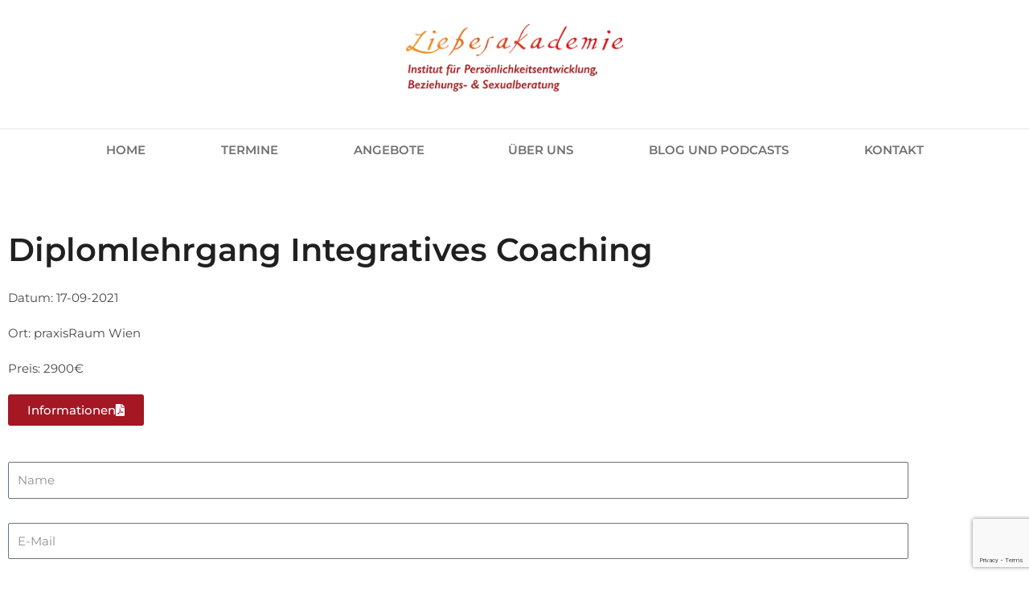

--- FILE ---
content_type: text/html; charset=UTF-8
request_url: https://liebesakademie.at/seminare/diplomlehrgang-integratives-coaching/
body_size: 10183
content:
<!DOCTYPE html><html lang="de"><head><meta charset="UTF-8"><meta name="viewport" content="width=device-width, initial-scale=1"><link rel="profile" href="https://gmpg.org/xfn/11"><meta name='robots' content='index, follow, max-image-preview:large, max-snippet:-1, max-video-preview:-1' /><link media="all" href="https://liebesakademie.at/wp-content/cache/autoptimize/css/autoptimize_86577ed740d08aef6f7bd8f7db724e5b.css" rel="stylesheet"><title>Diplomlehrgang Integratives Coaching - Liebesakademie</title><link rel="canonical" href="https://liebesakademie.at/seminare/diplomlehrgang-integratives-coaching/" /><meta property="og:locale" content="de_DE" /><meta property="og:type" content="article" /><meta property="og:title" content="Diplomlehrgang Integratives Coaching - Liebesakademie" /><meta property="og:url" content="https://liebesakademie.at/seminare/diplomlehrgang-integratives-coaching/" /><meta property="og:site_name" content="Liebesakademie" /><meta property="article:modified_time" content="2021-05-25T15:23:25+00:00" /><meta name="twitter:card" content="summary_large_image" /> <script type="application/ld+json" class="yoast-schema-graph">{"@context":"https://schema.org","@graph":[{"@type":"WebPage","@id":"https://liebesakademie.at/seminare/diplomlehrgang-integratives-coaching/","url":"https://liebesakademie.at/seminare/diplomlehrgang-integratives-coaching/","name":"Diplomlehrgang Integratives Coaching - Liebesakademie","isPartOf":{"@id":"https://liebesakademie.at/#website"},"datePublished":"2021-05-25T15:17:16+00:00","dateModified":"2021-05-25T15:23:25+00:00","breadcrumb":{"@id":"https://liebesakademie.at/seminare/diplomlehrgang-integratives-coaching/#breadcrumb"},"inLanguage":"de","potentialAction":[{"@type":"ReadAction","target":["https://liebesakademie.at/seminare/diplomlehrgang-integratives-coaching/"]}]},{"@type":"BreadcrumbList","@id":"https://liebesakademie.at/seminare/diplomlehrgang-integratives-coaching/#breadcrumb","itemListElement":[{"@type":"ListItem","position":1,"name":"Startseite","item":"https://liebesakademie.at/"},{"@type":"ListItem","position":2,"name":"Seminare","item":"https://liebesakademie.at/seminare/"},{"@type":"ListItem","position":3,"name":"Diplomlehrgang Integratives Coaching"}]},{"@type":"WebSite","@id":"https://liebesakademie.at/#website","url":"https://liebesakademie.at/","name":"Liebesakademie","description":"Institut für Persönlichkeitsentwicklung, Beziehungs- &amp; Sexualberatung","publisher":{"@id":"https://liebesakademie.at/#organization"},"potentialAction":[{"@type":"SearchAction","target":{"@type":"EntryPoint","urlTemplate":"https://liebesakademie.at/?s={search_term_string}"},"query-input":{"@type":"PropertyValueSpecification","valueRequired":true,"valueName":"search_term_string"}}],"inLanguage":"de"},{"@type":"Organization","@id":"https://liebesakademie.at/#organization","name":"Liebesakademie","url":"https://liebesakademie.at/","logo":{"@type":"ImageObject","inLanguage":"de","@id":"https://liebesakademie.at/#/schema/logo/image/","url":"https://liebesakademie.at/wp-content/uploads/2020/07/cropped-LA_Logo_Institut_1.png","contentUrl":"https://liebesakademie.at/wp-content/uploads/2020/07/cropped-LA_Logo_Institut_1.png","width":600,"height":200,"caption":"Liebesakademie"},"image":{"@id":"https://liebesakademie.at/#/schema/logo/image/"}}]}</script> <link rel="alternate" type="application/rss+xml" title="Liebesakademie &raquo; Feed" href="https://liebesakademie.at/feed/" /><link rel="alternate" type="application/rss+xml" title="Liebesakademie &raquo; Kommentar-Feed" href="https://liebesakademie.at/comments/feed/" /><link rel="alternate" title="oEmbed (JSON)" type="application/json+oembed" href="https://liebesakademie.at/wp-json/oembed/1.0/embed?url=https%3A%2F%2Fliebesakademie.at%2Fseminare%2Fdiplomlehrgang-integratives-coaching%2F" /><link rel="alternate" title="oEmbed (XML)" type="text/xml+oembed" href="https://liebesakademie.at/wp-json/oembed/1.0/embed?url=https%3A%2F%2Fliebesakademie.at%2Fseminare%2Fdiplomlehrgang-integratives-coaching%2F&#038;format=xml" /><link rel='stylesheet' id='elementor-post-21-css' href='https://liebesakademie.at/wp-content/cache/autoptimize/css/autoptimize_single_a9998c6b354f9d813b52deb8a8aecd18.css?ver=1768782813' media='all' /><link rel='stylesheet' id='elementor-post-24-css' href='https://liebesakademie.at/wp-content/cache/autoptimize/css/autoptimize_single_fe6d2209c8710ea75f766a77991fda17.css?ver=1768782813' media='all' /><link rel='stylesheet' id='elementor-post-97-css' href='https://liebesakademie.at/wp-content/cache/autoptimize/css/autoptimize_single_da36287ab977a3f606d9552c253621b1.css?ver=1768782813' media='all' /><link rel='stylesheet' id='elementor-post-238-css' href='https://liebesakademie.at/wp-content/cache/autoptimize/css/autoptimize_single_87b33ade8af653d0dad044fbd5a9a5fc.css?ver=1768783168' media='all' /><link rel='stylesheet' id='elementor-gf-local-montserrat-css' href='https://liebesakademie.at/wp-content/cache/autoptimize/css/autoptimize_single_9677dad8fd3e70f0bb8b72b3f1970888.css?ver=1742258142' media='all' /><link rel='stylesheet' id='elementor-gf-local-metrophobic-css' href='https://liebesakademie.at/wp-content/cache/autoptimize/css/autoptimize_single_5c2a8acdf0590cc6a5fa9c055b8111a5.css?ver=1742258146' media='all' /> <script src="https://liebesakademie.at/wp-includes/js/jquery/jquery.min.js?ver=3.7.1" id="jquery-core-js"></script> <script id="ecs_ajax_load-js-extra">var ecs_ajax_params = {"ajaxurl":"https://liebesakademie.at/wp-admin/admin-ajax.php","posts":"{\"page\":0,\"seminare\":\"diplomlehrgang-integratives-coaching\",\"post_type\":\"seminare\",\"name\":\"diplomlehrgang-integratives-coaching\",\"error\":\"\",\"m\":\"\",\"p\":0,\"post_parent\":\"\",\"subpost\":\"\",\"subpost_id\":\"\",\"attachment\":\"\",\"attachment_id\":0,\"pagename\":\"\",\"page_id\":0,\"second\":\"\",\"minute\":\"\",\"hour\":\"\",\"day\":0,\"monthnum\":0,\"year\":0,\"w\":0,\"category_name\":\"\",\"tag\":\"\",\"cat\":\"\",\"tag_id\":\"\",\"author\":\"\",\"author_name\":\"\",\"feed\":\"\",\"tb\":\"\",\"paged\":0,\"meta_key\":\"\",\"meta_value\":\"\",\"preview\":\"\",\"s\":\"\",\"sentence\":\"\",\"title\":\"\",\"fields\":\"all\",\"menu_order\":\"\",\"embed\":\"\",\"category__in\":[],\"category__not_in\":[],\"category__and\":[],\"post__in\":[],\"post__not_in\":[],\"post_name__in\":[],\"tag__in\":[],\"tag__not_in\":[],\"tag__and\":[],\"tag_slug__in\":[],\"tag_slug__and\":[],\"post_parent__in\":[],\"post_parent__not_in\":[],\"author__in\":[],\"author__not_in\":[],\"search_columns\":[],\"ignore_sticky_posts\":false,\"suppress_filters\":false,\"cache_results\":true,\"update_post_term_cache\":true,\"update_menu_item_cache\":false,\"lazy_load_term_meta\":true,\"update_post_meta_cache\":true,\"posts_per_page\":10,\"nopaging\":false,\"comments_per_page\":\"50\",\"no_found_rows\":false,\"order\":\"DESC\"}"};
//# sourceURL=ecs_ajax_load-js-extra</script> <link rel="https://api.w.org/" href="https://liebesakademie.at/wp-json/" /><link rel="alternate" title="JSON" type="application/json" href="https://liebesakademie.at/wp-json/wp/v2/seminare/1270" /><link rel="EditURI" type="application/rsd+xml" title="RSD" href="https://liebesakademie.at/xmlrpc.php?rsd" /><meta name="generator" content="WordPress 6.9" /><link rel='shortlink' href='https://liebesakademie.at/?p=1270' />  <script>(function(i,s,o,g,r,a,m){i['GoogleAnalyticsObject']=r;i[r]=i[r]||function(){
			(i[r].q=i[r].q||[]).push(arguments)},i[r].l=1*new Date();a=s.createElement(o),
			m=s.getElementsByTagName(o)[0];a.async=1;a.src=g;m.parentNode.insertBefore(a,m)
			})(window,document,'script','https://www.google-analytics.com/analytics.js','ga');
			ga('create', 'UA-179955891-1', 'auto');
			ga('send', 'pageview');</script> <meta name="generator" content="Elementor 3.34.1; features: additional_custom_breakpoints; settings: css_print_method-external, google_font-enabled, font_display-auto"><link rel="icon" href="https://liebesakademie.at/wp-content/uploads/2020/07/favicon-96x96-1.png" sizes="32x32" /><link rel="icon" href="https://liebesakademie.at/wp-content/uploads/2020/07/favicon-96x96-1.png" sizes="192x192" /><link rel="apple-touch-icon" href="https://liebesakademie.at/wp-content/uploads/2020/07/favicon-96x96-1.png" /><meta name="msapplication-TileImage" content="https://liebesakademie.at/wp-content/uploads/2020/07/favicon-96x96-1.png" /></head><body itemtype='https://schema.org/Blog' itemscope='itemscope' class="wp-singular seminare-template-default single single-seminare postid-1270 wp-custom-logo wp-theme-astra wp-child-theme-astra-child ally-default ast-desktop ast-page-builder-template ast-no-sidebar astra-4.8.12 ast-header-custom-item-inside ast-blog-single-style-1 ast-custom-post-type ast-single-post ast-inherit-site-logo-transparent elementor-page-238 ast-normal-title-enabled elementor-default elementor-kit-21"> <a
 class="skip-link screen-reader-text"
 href="#content"
 title="Zum Inhalt springen"> Zum Inhalt springen</a><div
class="hfeed site" id="page"><div data-elementor-type="header" data-elementor-id="24" class="elementor elementor-24 elementor-location-header" data-elementor-post-type="elementor_library"><section class="elementor-section elementor-top-section elementor-element elementor-element-7315980a elementor-section-content-middle elementor-section-full_width elementor-section-height-default elementor-section-height-default" data-id="7315980a" data-element_type="section"><div class="elementor-container elementor-column-gap-no"><div class="elementor-column elementor-col-100 elementor-top-column elementor-element elementor-element-50e4c25c" data-id="50e4c25c" data-element_type="column"><div class="elementor-widget-wrap elementor-element-populated"><div class="elementor-element elementor-element-3aec9120 elementor-widget elementor-widget-theme-site-logo elementor-widget-image" data-id="3aec9120" data-element_type="widget" data-widget_type="theme-site-logo.default"><div class="elementor-widget-container"> <a href="https://liebesakademie.at"> <noscript><img width="300" height="100" src="https://liebesakademie.at/wp-content/uploads/2020/07/cropped-LA_Logo_Institut_1.png" class="attachment-medium size-medium wp-image-505" alt="" srcset="https://liebesakademie.at/wp-content/uploads/2020/07/cropped-LA_Logo_Institut_1-300x100.png 300w, https://liebesakademie.at/wp-content/uploads/2020/07/cropped-LA_Logo_Institut_1.png 600w" sizes="(max-width: 300px) 100vw, 300px" /></noscript><img width="300" height="100" src='data:image/svg+xml,%3Csvg%20xmlns=%22http://www.w3.org/2000/svg%22%20viewBox=%220%200%20300%20100%22%3E%3C/svg%3E' data-src="https://liebesakademie.at/wp-content/uploads/2020/07/cropped-LA_Logo_Institut_1.png" class="lazyload attachment-medium size-medium wp-image-505" alt="" data-srcset="https://liebesakademie.at/wp-content/uploads/2020/07/cropped-LA_Logo_Institut_1-300x100.png 300w, https://liebesakademie.at/wp-content/uploads/2020/07/cropped-LA_Logo_Institut_1.png 600w" data-sizes="(max-width: 300px) 100vw, 300px" /> </a></div></div><div class="elementor-element elementor-element-357ac5c2 elementor-nav-menu__align-center elementor-nav-menu--dropdown-mobile elementor-nav-menu__text-align-aside elementor-nav-menu--toggle elementor-nav-menu--burger elementor-widget elementor-widget-nav-menu" data-id="357ac5c2" data-element_type="widget" data-settings="{&quot;submenu_icon&quot;:{&quot;value&quot;:&quot;&lt;i class=\&quot;\&quot;&gt;&lt;\/i&gt;&quot;,&quot;library&quot;:&quot;&quot;},&quot;layout&quot;:&quot;horizontal&quot;,&quot;toggle&quot;:&quot;burger&quot;}" data-widget_type="nav-menu.default"><div class="elementor-widget-container"><nav aria-label="Menü" class="elementor-nav-menu--main elementor-nav-menu__container elementor-nav-menu--layout-horizontal e--pointer-overline e--animation-drop-in"><ul id="menu-1-357ac5c2" class="elementor-nav-menu"><li class="menu-item menu-item-type-custom menu-item-object-custom menu-item-home menu-item-14"><a href="http://liebesakademie.at/" class="elementor-item menu-link">Home</a></li><li class="menu-item menu-item-type-post_type menu-item-object-page menu-item-63"><a href="https://liebesakademie.at/termine/" class="elementor-item menu-link">Termine</a></li><li class="menu-item menu-item-type-custom menu-item-object-custom menu-item-has-children menu-item-214"><a aria-expanded="false" href="#" class="elementor-item elementor-item-anchor menu-link">Angebote</a><ul class="sub-menu elementor-nav-menu--dropdown"><li class="menu-item menu-item-type-post_type menu-item-object-page menu-item-209"><a href="https://liebesakademie.at/beziehungs-und-sexualberatung/" class="elementor-sub-item menu-link">Coaching und Beziehungsberatung</a></li><li class="menu-item menu-item-type-post_type menu-item-object-page menu-item-523"><a href="https://liebesakademie.at/paare/" class="elementor-sub-item menu-link">Paare</a></li><li class="menu-item menu-item-type-post_type menu-item-object-page menu-item-207"><a href="https://liebesakademie.at/aufstellungen/" class="elementor-sub-item menu-link">Aufstellungen</a></li><li class="menu-item menu-item-type-post_type menu-item-object-page menu-item-211"><a href="https://liebesakademie.at/tantra/" class="elementor-sub-item menu-link">Integrale LebensPraxis</a></li><li class="menu-item menu-item-type-post_type menu-item-object-page menu-item-210"><a href="https://liebesakademie.at/selbsterfahrung/" class="elementor-sub-item menu-link">Selbsterfahrung</a></li><li class="menu-item menu-item-type-post_type menu-item-object-page menu-item-208"><a href="https://liebesakademie.at/aus-und-weiterbildungen/" class="elementor-sub-item menu-link">Seminare und Weiterbildungen</a></li></ul></li><li class="menu-item menu-item-type-post_type menu-item-object-page menu-item-58"><a href="https://liebesakademie.at/ueber-uns/" class="elementor-item menu-link">Über uns</a></li><li class="menu-item menu-item-type-post_type menu-item-object-page menu-item-1123"><a href="https://liebesakademie.at/podcasts/" class="elementor-item menu-link">Blog und Podcasts</a></li><li class="menu-item menu-item-type-post_type menu-item-object-page menu-item-401"><a href="https://liebesakademie.at/kontakt/" class="elementor-item menu-link">Kontakt</a></li></ul></nav><div class="elementor-menu-toggle" role="button" tabindex="0" aria-label="Menu Toggle" aria-expanded="false"> <i aria-hidden="true" role="presentation" class="elementor-menu-toggle__icon--open eicon-menu-bar"></i><i aria-hidden="true" role="presentation" class="elementor-menu-toggle__icon--close eicon-close"></i></div><nav class="elementor-nav-menu--dropdown elementor-nav-menu__container" aria-hidden="true"><ul id="menu-2-357ac5c2" class="elementor-nav-menu"><li class="menu-item menu-item-type-custom menu-item-object-custom menu-item-home menu-item-14"><a href="http://liebesakademie.at/" class="elementor-item menu-link" tabindex="-1">Home</a></li><li class="menu-item menu-item-type-post_type menu-item-object-page menu-item-63"><a href="https://liebesakademie.at/termine/" class="elementor-item menu-link" tabindex="-1">Termine</a></li><li class="menu-item menu-item-type-custom menu-item-object-custom menu-item-has-children menu-item-214"><a aria-expanded="false" href="#" class="elementor-item elementor-item-anchor menu-link" tabindex="-1">Angebote</a><ul class="sub-menu elementor-nav-menu--dropdown"><li class="menu-item menu-item-type-post_type menu-item-object-page menu-item-209"><a href="https://liebesakademie.at/beziehungs-und-sexualberatung/" class="elementor-sub-item menu-link" tabindex="-1">Coaching und Beziehungsberatung</a></li><li class="menu-item menu-item-type-post_type menu-item-object-page menu-item-523"><a href="https://liebesakademie.at/paare/" class="elementor-sub-item menu-link" tabindex="-1">Paare</a></li><li class="menu-item menu-item-type-post_type menu-item-object-page menu-item-207"><a href="https://liebesakademie.at/aufstellungen/" class="elementor-sub-item menu-link" tabindex="-1">Aufstellungen</a></li><li class="menu-item menu-item-type-post_type menu-item-object-page menu-item-211"><a href="https://liebesakademie.at/tantra/" class="elementor-sub-item menu-link" tabindex="-1">Integrale LebensPraxis</a></li><li class="menu-item menu-item-type-post_type menu-item-object-page menu-item-210"><a href="https://liebesakademie.at/selbsterfahrung/" class="elementor-sub-item menu-link" tabindex="-1">Selbsterfahrung</a></li><li class="menu-item menu-item-type-post_type menu-item-object-page menu-item-208"><a href="https://liebesakademie.at/aus-und-weiterbildungen/" class="elementor-sub-item menu-link" tabindex="-1">Seminare und Weiterbildungen</a></li></ul></li><li class="menu-item menu-item-type-post_type menu-item-object-page menu-item-58"><a href="https://liebesakademie.at/ueber-uns/" class="elementor-item menu-link" tabindex="-1">Über uns</a></li><li class="menu-item menu-item-type-post_type menu-item-object-page menu-item-1123"><a href="https://liebesakademie.at/podcasts/" class="elementor-item menu-link" tabindex="-1">Blog und Podcasts</a></li><li class="menu-item menu-item-type-post_type menu-item-object-page menu-item-401"><a href="https://liebesakademie.at/kontakt/" class="elementor-item menu-link" tabindex="-1">Kontakt</a></li></ul></nav></div></div></div></div></div></section></div><div id="content" class="site-content"><div class="ast-container"><div id="primary" class="content-area primary"><main id="main" class="site-main"><div data-elementor-type="single" data-elementor-id="238" class="elementor elementor-238 elementor-location-single post-1270 seminare type-seminare status-publish hentry seminarkategorie-aus-und-weiterbildungen seminarkategorie-selbsterfahrung ast-article-single" data-elementor-post-type="elementor_library"><section class="elementor-section elementor-top-section elementor-element elementor-element-c192134 elementor-section-boxed elementor-section-height-default elementor-section-height-default" data-id="c192134" data-element_type="section"><div class="elementor-container elementor-column-gap-default"><div class="elementor-column elementor-col-100 elementor-top-column elementor-element elementor-element-c8bee13" data-id="c8bee13" data-element_type="column"><div class="elementor-widget-wrap elementor-element-populated"><div class="elementor-element elementor-element-b8c1576 elementor-widget elementor-widget-theme-post-title elementor-page-title elementor-widget-heading" data-id="b8c1576" data-element_type="widget" data-widget_type="theme-post-title.default"><div class="elementor-widget-container"><h1 class="elementor-heading-title elementor-size-default">Diplomlehrgang Integratives Coaching</h1></div></div><div class="elementor-element elementor-element-08d689c elementor-widget elementor-widget-text-editor" data-id="08d689c" data-element_type="widget" data-widget_type="text-editor.default"><div class="elementor-widget-container"> Datum: 17-09-2021</div></div><div class="elementor-element elementor-element-76c3177 elementor-widget elementor-widget-text-editor" data-id="76c3177" data-element_type="widget" data-widget_type="text-editor.default"><div class="elementor-widget-container"> Ort: praxisRaum Wien</div></div><div class="elementor-element elementor-element-5acb027 elementor-widget elementor-widget-text-editor" data-id="5acb027" data-element_type="widget" data-widget_type="text-editor.default"><div class="elementor-widget-container"> Preis: 2900€</div></div><div class="elementor-element elementor-element-bfb3f5e elementor-mobile-align-left elementor-widget elementor-widget-button" data-id="bfb3f5e" data-element_type="widget" data-widget_type="button.default"><div class="elementor-widget-container"><div class="elementor-button-wrapper"> <a class="elementor-button elementor-button-link elementor-size-sm" href="https://liebesakademie.at/wp-content/uploads/2021/05/Infoblatt_LA-Lehrgang-Integratives-Coaching-2021-2022.pdf" target="_blank"> <span class="elementor-button-content-wrapper"> <span class="elementor-button-icon"> <i aria-hidden="true" class="fas fa-file-pdf"></i> </span> <span class="elementor-button-text">Informationen</span> </span> </a></div></div></div></div></div></div></section><section class="elementor-section elementor-top-section elementor-element elementor-element-bf4082e elementor-section-boxed elementor-section-height-default elementor-section-height-default" data-id="bf4082e" data-element_type="section"><div class="elementor-container elementor-column-gap-default"><div class="elementor-column elementor-col-100 elementor-top-column elementor-element elementor-element-58676e8" data-id="58676e8" data-element_type="column"><div class="elementor-widget-wrap elementor-element-populated"><div class="elementor-element elementor-element-b1398db elementor-button-align-start elementor-mobile-button-align-stretch elementor-widget elementor-widget-form" data-id="b1398db" data-element_type="widget" data-settings="{&quot;step_next_label&quot;:&quot;N\u00e4chster&quot;,&quot;step_previous_label&quot;:&quot;Voriger&quot;,&quot;button_width&quot;:&quot;100&quot;,&quot;step_type&quot;:&quot;number_text&quot;,&quot;step_icon_shape&quot;:&quot;circle&quot;}" data-widget_type="form.default"><div class="elementor-widget-container"><form class="elementor-form" method="post" name="Neues Formular"> <input type="hidden" name="post_id" value="238"/> <input type="hidden" name="form_id" value="b1398db"/> <input type="hidden" name="referer_title" value="Diplomlehrgang Integratives Coaching - Liebesakademie" /> <input type="hidden" name="queried_id" value="1270"/><div class="elementor-form-fields-wrapper elementor-labels-"><div class="elementor-field-type-text elementor-field-group elementor-column elementor-field-group-name elementor-col-100"> <label for="form-field-name" class="elementor-field-label elementor-screen-only"> Name </label> <input size="1" type="text" name="form_fields[name]" id="form-field-name" class="elementor-field elementor-size-sm  elementor-field-textual" placeholder="Name"></div><div class="elementor-field-type-email elementor-field-group elementor-column elementor-field-group-email elementor-col-100 elementor-field-required"> <label for="form-field-email" class="elementor-field-label elementor-screen-only"> E-Mail </label> <input size="1" type="email" name="form_fields[email]" id="form-field-email" class="elementor-field elementor-size-sm  elementor-field-textual" placeholder="E-Mail" required="required"></div><div class="elementor-field-type-textarea elementor-field-group elementor-column elementor-field-group-message elementor-col-100"> <label for="form-field-message" class="elementor-field-label elementor-screen-only"> Nachricht </label><textarea class="elementor-field-textual elementor-field  elementor-size-sm" name="form_fields[message]" id="form-field-message" rows="4" placeholder="Nachricht"></textarea></div><div class="elementor-field-type-hidden elementor-field-group elementor-column elementor-field-group-field_8234cff elementor-col-100"> <input size="1" type="hidden" name="form_fields[field_8234cff]" id="form-field-field_8234cff" class="elementor-field elementor-size-sm  elementor-field-textual" value="Diplomlehrgang Integratives Coaching"></div><div class="elementor-field-type-hidden elementor-field-group elementor-column elementor-field-group-field_80883ab elementor-col-100"> <input size="1" type="hidden" name="form_fields[field_80883ab]" id="form-field-field_80883ab" class="elementor-field elementor-size-sm  elementor-field-textual" value="17-09-2021"></div><div class="elementor-field-type-text"> <input size="1" type="text" name="form_fields[field_8220b7c]" id="form-field-field_8220b7c" class="elementor-field elementor-size-sm " style="display:none !important;"></div><div class="elementor-field-type-recaptcha_v3 elementor-field-group elementor-column elementor-field-group-field_4c1618b elementor-col-100 recaptcha_v3-bottomright"><div class="elementor-field" id="form-field-field_4c1618b"><div class="elementor-g-recaptcha" data-sitekey="6LdTjeMZAAAAAIlcKfzezfVBoRp21BZRNxxV2TGE" data-type="v3" data-action="Form" data-badge="bottomright" data-size="invisible"></div></div></div><div class="elementor-field-group elementor-column elementor-field-type-submit elementor-col-100 e-form__buttons"> <button class="elementor-button elementor-size-sm" type="submit"> <span class="elementor-button-content-wrapper"> <span class="elementor-button-text">Senden</span> </span> </button></div></div></form></div></div></div></div></div></section></div></main></div></div></div><div data-elementor-type="footer" data-elementor-id="97" class="elementor elementor-97 elementor-location-footer" data-elementor-post-type="elementor_library"><footer class="elementor-section elementor-top-section elementor-element elementor-element-7ad9d2c6 elementor-section-content-middle elementor-section-boxed elementor-section-height-default elementor-section-height-default" data-id="7ad9d2c6" data-element_type="section" data-settings="{&quot;background_background&quot;:&quot;classic&quot;}"><div class="elementor-container elementor-column-gap-default"><div class="elementor-column elementor-col-100 elementor-top-column elementor-element elementor-element-2eea30" data-id="2eea30" data-element_type="column"><div class="elementor-widget-wrap elementor-element-populated"><section class="elementor-section elementor-inner-section elementor-element elementor-element-4d8a2c06 elementor-section-content-middle elementor-section-boxed elementor-section-height-default elementor-section-height-default" data-id="4d8a2c06" data-element_type="section"><div class="elementor-container elementor-column-gap-default"><div class="elementor-column elementor-col-50 elementor-inner-column elementor-element elementor-element-5c94f256" data-id="5c94f256" data-element_type="column"><div class="elementor-widget-wrap elementor-element-populated"><div class="elementor-element elementor-element-425468f elementor-icon-list--layout-inline elementor-mobile-align-center elementor-list-item-link-full_width elementor-widget elementor-widget-icon-list" data-id="425468f" data-element_type="widget" data-widget_type="icon-list.default"><div class="elementor-widget-container"><ul class="elementor-icon-list-items elementor-inline-items"><li class="elementor-icon-list-item elementor-inline-item"> <a href="http://liebesakademie.at/"> <span class="elementor-icon-list-text">Home</span> </a></li><li class="elementor-icon-list-item elementor-inline-item"> <a href="http://liebesakademie.at/termine/"> <span class="elementor-icon-list-text">Termine</span> </a></li><li class="elementor-icon-list-item elementor-inline-item"> <a href="http://liebesakademie.at/ueber-uns/"> <span class="elementor-icon-list-text">Über uns</span> </a></li><li class="elementor-icon-list-item elementor-inline-item"> <a href="http://liebesakademie.at/impressum/"> <span class="elementor-icon-list-text">Impressum</span> </a></li><li class="elementor-icon-list-item elementor-inline-item"> <a href="/datenschutz"> <span class="elementor-icon-list-text">Datenschutz</span> </a></li></ul></div></div></div></div><div class="elementor-column elementor-col-50 elementor-inner-column elementor-element elementor-element-63b2dc55 elementor-hidden-phone" data-id="63b2dc55" data-element_type="column"><div class="elementor-widget-wrap elementor-element-populated"><div class="elementor-element elementor-element-6877c69 elementor-icon-list--layout-inline elementor-align-start elementor-mobile-align-end elementor-list-item-link-full_width elementor-widget elementor-widget-icon-list" data-id="6877c69" data-element_type="widget" data-widget_type="icon-list.default"><div class="elementor-widget-container"><ul class="elementor-icon-list-items elementor-inline-items"><li class="elementor-icon-list-item elementor-inline-item"> <a href="https://dynamic-coaching-group.at/"> <span class="elementor-icon-list-text"></span> </a></li><li class="elementor-icon-list-item elementor-inline-item"> <a href="https://www.josef-falk.at/"> <span class="elementor-icon-list-text"></span> </a></li><li class="elementor-icon-list-item elementor-inline-item"> <a href="https://www.vedavital.at/"> <span class="elementor-icon-list-text"></span> </a></li><li class="elementor-icon-list-item elementor-inline-item"> <a href="http://www.wakeupman.com/"> <span class="elementor-icon-list-text"></span> </a></li></ul></div></div></div></div></div></section><section class="elementor-section elementor-inner-section elementor-element elementor-element-24ea313a elementor-section-content-middle elementor-section-boxed elementor-section-height-default elementor-section-height-default" data-id="24ea313a" data-element_type="section"><div class="elementor-container elementor-column-gap-default"><div class="elementor-column elementor-col-50 elementor-inner-column elementor-element elementor-element-243fb18d" data-id="243fb18d" data-element_type="column"><div class="elementor-widget-wrap elementor-element-populated"><div class="elementor-element elementor-element-ff6529d elementor-widget elementor-widget-heading" data-id="ff6529d" data-element_type="widget" data-widget_type="heading.default"><div class="elementor-widget-container"><h3 class="elementor-heading-title elementor-size-default">Liebesakademie <br>Institut für Persönlichkeitsentwicklung,<br>Beziehungs- &amp; Sexualberatung</h3></div></div><div class="elementor-element elementor-element-721462ff elementor-hidden-phone elementor-widget elementor-widget-heading" data-id="721462ff" data-element_type="widget" data-widget_type="heading.default"><div class="elementor-widget-container"><p class="elementor-heading-title elementor-size-default">1030 Wien, Baumgasse 1/10 <br>www.liebesakademie.at | office@liebesakademie.at</p></div></div></div></div><div class="elementor-column elementor-col-50 elementor-inner-column elementor-element elementor-element-7c379e51" data-id="7c379e51" data-element_type="column"><div class="elementor-widget-wrap elementor-element-populated"><div class="elementor-element elementor-element-7ab2030 elementor-hidden-phone elementor-widget elementor-widget-image" data-id="7ab2030" data-element_type="widget" data-widget_type="image.default"><div class="elementor-widget-container"> <noscript><img width="200" height="50" src="https://liebesakademie.at/wp-content/uploads/2020/07/Logo-Liebesakademie.png" class="attachment-medium size-medium wp-image-103" alt="Logo Liebesakademie" /></noscript><img width="200" height="50" src='data:image/svg+xml,%3Csvg%20xmlns=%22http://www.w3.org/2000/svg%22%20viewBox=%220%200%20200%2050%22%3E%3C/svg%3E' data-src="https://liebesakademie.at/wp-content/uploads/2020/07/Logo-Liebesakademie.png" class="lazyload attachment-medium size-medium wp-image-103" alt="Logo Liebesakademie" /></div></div><div class="elementor-element elementor-element-66d152e elementor-widget elementor-widget-heading" data-id="66d152e" data-element_type="widget" data-widget_type="heading.default"><div class="elementor-widget-container"><p class="elementor-heading-title elementor-size-default"><a href="https://dotbite.at">© 2020  All rights Reserved.</a></p></div></div><div class="elementor-element elementor-element-8999a93 elementor-widget elementor-widget-heading" data-id="8999a93" data-element_type="widget" data-widget_type="heading.default"><div class="elementor-widget-container"><p class="elementor-heading-title elementor-size-default"><a href="https://dotbite.at">designed by dotbite</a></p></div></div></div></div></div></section><section class="elementor-section elementor-inner-section elementor-element elementor-element-bd6c70d elementor-section-boxed elementor-section-height-default elementor-section-height-default" data-id="bd6c70d" data-element_type="section"><div class="elementor-container elementor-column-gap-default"><div class="elementor-column elementor-col-50 elementor-inner-column elementor-element elementor-element-5307627" data-id="5307627" data-element_type="column"><div class="elementor-widget-wrap"></div></div><div class="elementor-column elementor-col-50 elementor-inner-column elementor-element elementor-element-71e5b0d" data-id="71e5b0d" data-element_type="column"><div class="elementor-widget-wrap"></div></div></div></section></div></div></div></footer></div></div> <script type="speculationrules">{"prefetch":[{"source":"document","where":{"and":[{"href_matches":"/*"},{"not":{"href_matches":["/wp-*.php","/wp-admin/*","/wp-content/uploads/*","/wp-content/*","/wp-content/plugins/*","/wp-content/themes/astra-child/*","/wp-content/themes/astra/*","/*\\?(.+)"]}},{"not":{"selector_matches":"a[rel~=\"nofollow\"]"}},{"not":{"selector_matches":".no-prefetch, .no-prefetch a"}}]},"eagerness":"conservative"}]}</script> <script>const registerAllyAction = () => {
					if ( ! window?.elementorAppConfig?.hasPro || ! window?.elementorFrontend?.utils?.urlActions ) {
						return;
					}

					elementorFrontend.utils.urlActions.addAction( 'allyWidget:open', () => {
						if ( window?.ea11yWidget?.widget?.open ) {
							window.ea11yWidget.widget.open();
						}
					} );
				};

				const waitingLimit = 30;
				let retryCounter = 0;

				const waitForElementorPro = () => {
					return new Promise( ( resolve ) => {
						const intervalId = setInterval( () => {
							if ( retryCounter === waitingLimit ) {
								resolve( null );
							}

							retryCounter++;

							if ( window.elementorFrontend && window?.elementorFrontend?.utils?.urlActions ) {
								clearInterval( intervalId );
								resolve( window.elementorFrontend );
							}
								}, 100 ); // Check every 100 milliseconds for availability of elementorFrontend
					});
				};

				waitForElementorPro().then( () => { registerAllyAction(); });</script> <script>const lazyloadRunObserver = () => {
					const lazyloadBackgrounds = document.querySelectorAll( `.e-con.e-parent:not(.e-lazyloaded)` );
					const lazyloadBackgroundObserver = new IntersectionObserver( ( entries ) => {
						entries.forEach( ( entry ) => {
							if ( entry.isIntersecting ) {
								let lazyloadBackground = entry.target;
								if( lazyloadBackground ) {
									lazyloadBackground.classList.add( 'e-lazyloaded' );
								}
								lazyloadBackgroundObserver.unobserve( entry.target );
							}
						});
					}, { rootMargin: '200px 0px 200px 0px' } );
					lazyloadBackgrounds.forEach( ( lazyloadBackground ) => {
						lazyloadBackgroundObserver.observe( lazyloadBackground );
					} );
				};
				const events = [
					'DOMContentLoaded',
					'elementor/lazyload/observe',
				];
				events.forEach( ( event ) => {
					document.addEventListener( event, lazyloadRunObserver );
				} );</script> <noscript><style>.lazyload{display:none;}</style></noscript><script data-noptimize="1">window.lazySizesConfig=window.lazySizesConfig||{};window.lazySizesConfig.loadMode=1;</script><script async data-noptimize="1" src='https://liebesakademie.at/wp-content/plugins/autoptimize/classes/external/js/lazysizes.min.js?ao_version=3.1.14'></script><script id="astra-theme-js-js-extra">var astra = {"break_point":"921","isRtl":"","is_scroll_to_id":"","is_scroll_to_top":"","is_header_footer_builder_active":"","responsive_cart_click":"flyout"};
//# sourceURL=astra-theme-js-js-extra</script> <script id="elementor-frontend-js-before">var elementorFrontendConfig = {"environmentMode":{"edit":false,"wpPreview":false,"isScriptDebug":false},"i18n":{"shareOnFacebook":"Auf Facebook teilen","shareOnTwitter":"Auf Twitter teilen","pinIt":"Anheften","download":"Download","downloadImage":"Bild downloaden","fullscreen":"Vollbild","zoom":"Zoom","share":"Teilen","playVideo":"Video abspielen","previous":"Zur\u00fcck","next":"Weiter","close":"Schlie\u00dfen","a11yCarouselPrevSlideMessage":"Vorheriger Slide","a11yCarouselNextSlideMessage":"N\u00e4chster Slide","a11yCarouselFirstSlideMessage":"This is the first slide","a11yCarouselLastSlideMessage":"This is the last slide","a11yCarouselPaginationBulletMessage":"Go to slide"},"is_rtl":false,"breakpoints":{"xs":0,"sm":480,"md":768,"lg":1025,"xl":1440,"xxl":1600},"responsive":{"breakpoints":{"mobile":{"label":"Mobil Hochformat","value":767,"default_value":767,"direction":"max","is_enabled":true},"mobile_extra":{"label":"Mobil Querformat","value":880,"default_value":880,"direction":"max","is_enabled":false},"tablet":{"label":"Tablet Hochformat","value":1024,"default_value":1024,"direction":"max","is_enabled":true},"tablet_extra":{"label":"Tablet Querformat","value":1200,"default_value":1200,"direction":"max","is_enabled":false},"laptop":{"label":"Laptop","value":1366,"default_value":1366,"direction":"max","is_enabled":false},"widescreen":{"label":"Breitbild","value":2400,"default_value":2400,"direction":"min","is_enabled":false}},
"hasCustomBreakpoints":false},"version":"3.34.1","is_static":false,"experimentalFeatures":{"additional_custom_breakpoints":true,"theme_builder_v2":true,"home_screen":true,"global_classes_should_enforce_capabilities":true,"e_variables":true,"cloud-library":true,"e_opt_in_v4_page":true,"e_interactions":true,"import-export-customization":true},"urls":{"assets":"https:\/\/liebesakademie.at\/wp-content\/plugins\/elementor\/assets\/","ajaxurl":"https:\/\/liebesakademie.at\/wp-admin\/admin-ajax.php","uploadUrl":"https:\/\/liebesakademie.at\/wp-content\/uploads"},"nonces":{"floatingButtonsClickTracking":"47fc4d5ff9"},"swiperClass":"swiper","settings":{"page":[],"editorPreferences":[]},"kit":{"global_image_lightbox":"yes","active_breakpoints":["viewport_mobile","viewport_tablet"],"lightbox_enable_counter":"yes","lightbox_enable_fullscreen":"yes","lightbox_enable_zoom":"yes","lightbox_enable_share":"yes","lightbox_title_src":"title","lightbox_description_src":"description"},"post":{"id":1270,"title":"Diplomlehrgang%20Integratives%20Coaching%20-%20Liebesakademie","excerpt":"","featuredImage":false}};
//# sourceURL=elementor-frontend-js-before</script> <script src="https://www.google.com/recaptcha/api.js?render=explicit&amp;ver=3.27.4" id="elementor-recaptcha_v3-api-js"></script> <script src="https://liebesakademie.at/wp-includes/js/dist/hooks.min.js?ver=dd5603f07f9220ed27f1" id="wp-hooks-js"></script> <script src="https://liebesakademie.at/wp-includes/js/dist/i18n.min.js?ver=c26c3dc7bed366793375" id="wp-i18n-js"></script> <script id="wp-i18n-js-after">wp.i18n.setLocaleData( { 'text direction\u0004ltr': [ 'ltr' ] } );
//# sourceURL=wp-i18n-js-after</script> <script id="elementor-pro-frontend-js-before">var ElementorProFrontendConfig = {"ajaxurl":"https:\/\/liebesakademie.at\/wp-admin\/admin-ajax.php","nonce":"202f4fa35c","urls":{"assets":"https:\/\/liebesakademie.at\/wp-content\/plugins\/elementor-pro\/assets\/","rest":"https:\/\/liebesakademie.at\/wp-json\/"},"settings":{"lazy_load_background_images":true},"popup":{"hasPopUps":false},"shareButtonsNetworks":{"facebook":{"title":"Facebook","has_counter":true},"twitter":{"title":"Twitter"},"linkedin":{"title":"LinkedIn","has_counter":true},"pinterest":{"title":"Pinterest","has_counter":true},"reddit":{"title":"Reddit","has_counter":true},"vk":{"title":"VK","has_counter":true},"odnoklassniki":{"title":"OK","has_counter":true},"tumblr":{"title":"Tumblr"},"digg":{"title":"Digg"},"skype":{"title":"Skype"},"stumbleupon":{"title":"StumbleUpon","has_counter":true},"mix":{"title":"Mix"},"telegram":{"title":"Telegram"},"pocket":{"title":"Pocket","has_counter":true},"xing":{"title":"XING","has_counter":true},"whatsapp":{"title":"WhatsApp"},"email":{"title":"Email"},"print":{"title":"Print"},"x-twitter":{"title":"X"},"threads":{"title":"Threads"}},
"facebook_sdk":{"lang":"de_DE","app_id":""},"lottie":{"defaultAnimationUrl":"https:\/\/liebesakademie.at\/wp-content\/plugins\/elementor-pro\/modules\/lottie\/assets\/animations\/default.json"}};
//# sourceURL=elementor-pro-frontend-js-before</script> <script>/(trident|msie)/i.test(navigator.userAgent)&&document.getElementById&&window.addEventListener&&window.addEventListener("hashchange",function(){var t,e=location.hash.substring(1);/^[A-z0-9_-]+$/.test(e)&&(t=document.getElementById(e))&&(/^(?:a|select|input|button|textarea)$/i.test(t.tagName)||(t.tabIndex=-1),t.focus())},!1);</script> <script id="wp-emoji-settings" type="application/json">{"baseUrl":"https://s.w.org/images/core/emoji/17.0.2/72x72/","ext":".png","svgUrl":"https://s.w.org/images/core/emoji/17.0.2/svg/","svgExt":".svg","source":{"concatemoji":"https://liebesakademie.at/wp-includes/js/wp-emoji-release.min.js?ver=6.9"}}</script> <script type="module">/*! This file is auto-generated */
const a=JSON.parse(document.getElementById("wp-emoji-settings").textContent),o=(window._wpemojiSettings=a,"wpEmojiSettingsSupports"),s=["flag","emoji"];function i(e){try{var t={supportTests:e,timestamp:(new Date).valueOf()};sessionStorage.setItem(o,JSON.stringify(t))}catch(e){}}function c(e,t,n){e.clearRect(0,0,e.canvas.width,e.canvas.height),e.fillText(t,0,0);t=new Uint32Array(e.getImageData(0,0,e.canvas.width,e.canvas.height).data);e.clearRect(0,0,e.canvas.width,e.canvas.height),e.fillText(n,0,0);const a=new Uint32Array(e.getImageData(0,0,e.canvas.width,e.canvas.height).data);return t.every((e,t)=>e===a[t])}function p(e,t){e.clearRect(0,0,e.canvas.width,e.canvas.height),e.fillText(t,0,0);var n=e.getImageData(16,16,1,1);for(let e=0;e<n.data.length;e++)if(0!==n.data[e])return!1;return!0}function u(e,t,n,a){switch(t){case"flag":return n(e,"\ud83c\udff3\ufe0f\u200d\u26a7\ufe0f","\ud83c\udff3\ufe0f\u200b\u26a7\ufe0f")?!1:!n(e,"\ud83c\udde8\ud83c\uddf6","\ud83c\udde8\u200b\ud83c\uddf6")&&!n(e,"\ud83c\udff4\udb40\udc67\udb40\udc62\udb40\udc65\udb40\udc6e\udb40\udc67\udb40\udc7f","\ud83c\udff4\u200b\udb40\udc67\u200b\udb40\udc62\u200b\udb40\udc65\u200b\udb40\udc6e\u200b\udb40\udc67\u200b\udb40\udc7f");case"emoji":return!a(e,"\ud83e\u1fac8")}return!1}function f(e,t,n,a){let r;const o=(r="undefined"!=typeof WorkerGlobalScope&&self instanceof WorkerGlobalScope?new OffscreenCanvas(300,150):document.createElement("canvas")).getContext("2d",{willReadFrequently:!0}),s=(o.textBaseline="top",o.font="600 32px Arial",{});return e.forEach(e=>{s[e]=t(o,e,n,a)}),s}function r(e){var t=document.createElement("script");t.src=e,t.defer=!0,document.head.appendChild(t)}a.supports={everything:!0,everythingExceptFlag:!0},new Promise(t=>{let n=function(){try{var e=JSON.parse(sessionStorage.getItem(o));if("object"==typeof e&&"number"==typeof e.timestamp&&(new Date).valueOf()<e.timestamp+604800&&"object"==typeof e.supportTests)return e.supportTests}catch(e){}return null}();if(!n){if("undefined"!=typeof Worker&&"undefined"!=typeof OffscreenCanvas&&"undefined"!=typeof URL&&URL.createObjectURL&&"undefined"!=typeof Blob)try{var e="postMessage("+f.toString()+"("+[JSON.stringify(s),u.toString(),c.toString(),p.toString()].join(",")+"));",a=new Blob([e],{type:"text/javascript"});const r=new Worker(URL.createObjectURL(a),{name:"wpTestEmojiSupports"});return void(r.onmessage=e=>{i(n=e.data),r.terminate(),t(n)})}catch(e){}i(n=f(s,u,c,p))}t(n)}).then(e=>{for(const n in e)a.supports[n]=e[n],a.supports.everything=a.supports.everything&&a.supports[n],"flag"!==n&&(a.supports.everythingExceptFlag=a.supports.everythingExceptFlag&&a.supports[n]);var t;a.supports.everythingExceptFlag=a.supports.everythingExceptFlag&&!a.supports.flag,a.supports.everything||((t=a.source||{}).concatemoji?r(t.concatemoji):t.wpemoji&&t.twemoji&&(r(t.twemoji),r(t.wpemoji)))});
//# sourceURL=https://liebesakademie.at/wp-includes/js/wp-emoji-loader.min.js</script> <script defer src="https://liebesakademie.at/wp-content/cache/autoptimize/js/autoptimize_266dbf64793e2f04bc37d53256cb9e5e.js"></script></body></html>

--- FILE ---
content_type: text/html; charset=utf-8
request_url: https://www.google.com/recaptcha/api2/anchor?ar=1&k=6LdTjeMZAAAAAIlcKfzezfVBoRp21BZRNxxV2TGE&co=aHR0cHM6Ly9saWViZXNha2FkZW1pZS5hdDo0NDM.&hl=en&type=v3&v=PoyoqOPhxBO7pBk68S4YbpHZ&size=invisible&badge=bottomright&sa=Form&anchor-ms=20000&execute-ms=30000&cb=i1pk6vkqb9g5
body_size: 48806
content:
<!DOCTYPE HTML><html dir="ltr" lang="en"><head><meta http-equiv="Content-Type" content="text/html; charset=UTF-8">
<meta http-equiv="X-UA-Compatible" content="IE=edge">
<title>reCAPTCHA</title>
<style type="text/css">
/* cyrillic-ext */
@font-face {
  font-family: 'Roboto';
  font-style: normal;
  font-weight: 400;
  font-stretch: 100%;
  src: url(//fonts.gstatic.com/s/roboto/v48/KFO7CnqEu92Fr1ME7kSn66aGLdTylUAMa3GUBHMdazTgWw.woff2) format('woff2');
  unicode-range: U+0460-052F, U+1C80-1C8A, U+20B4, U+2DE0-2DFF, U+A640-A69F, U+FE2E-FE2F;
}
/* cyrillic */
@font-face {
  font-family: 'Roboto';
  font-style: normal;
  font-weight: 400;
  font-stretch: 100%;
  src: url(//fonts.gstatic.com/s/roboto/v48/KFO7CnqEu92Fr1ME7kSn66aGLdTylUAMa3iUBHMdazTgWw.woff2) format('woff2');
  unicode-range: U+0301, U+0400-045F, U+0490-0491, U+04B0-04B1, U+2116;
}
/* greek-ext */
@font-face {
  font-family: 'Roboto';
  font-style: normal;
  font-weight: 400;
  font-stretch: 100%;
  src: url(//fonts.gstatic.com/s/roboto/v48/KFO7CnqEu92Fr1ME7kSn66aGLdTylUAMa3CUBHMdazTgWw.woff2) format('woff2');
  unicode-range: U+1F00-1FFF;
}
/* greek */
@font-face {
  font-family: 'Roboto';
  font-style: normal;
  font-weight: 400;
  font-stretch: 100%;
  src: url(//fonts.gstatic.com/s/roboto/v48/KFO7CnqEu92Fr1ME7kSn66aGLdTylUAMa3-UBHMdazTgWw.woff2) format('woff2');
  unicode-range: U+0370-0377, U+037A-037F, U+0384-038A, U+038C, U+038E-03A1, U+03A3-03FF;
}
/* math */
@font-face {
  font-family: 'Roboto';
  font-style: normal;
  font-weight: 400;
  font-stretch: 100%;
  src: url(//fonts.gstatic.com/s/roboto/v48/KFO7CnqEu92Fr1ME7kSn66aGLdTylUAMawCUBHMdazTgWw.woff2) format('woff2');
  unicode-range: U+0302-0303, U+0305, U+0307-0308, U+0310, U+0312, U+0315, U+031A, U+0326-0327, U+032C, U+032F-0330, U+0332-0333, U+0338, U+033A, U+0346, U+034D, U+0391-03A1, U+03A3-03A9, U+03B1-03C9, U+03D1, U+03D5-03D6, U+03F0-03F1, U+03F4-03F5, U+2016-2017, U+2034-2038, U+203C, U+2040, U+2043, U+2047, U+2050, U+2057, U+205F, U+2070-2071, U+2074-208E, U+2090-209C, U+20D0-20DC, U+20E1, U+20E5-20EF, U+2100-2112, U+2114-2115, U+2117-2121, U+2123-214F, U+2190, U+2192, U+2194-21AE, U+21B0-21E5, U+21F1-21F2, U+21F4-2211, U+2213-2214, U+2216-22FF, U+2308-230B, U+2310, U+2319, U+231C-2321, U+2336-237A, U+237C, U+2395, U+239B-23B7, U+23D0, U+23DC-23E1, U+2474-2475, U+25AF, U+25B3, U+25B7, U+25BD, U+25C1, U+25CA, U+25CC, U+25FB, U+266D-266F, U+27C0-27FF, U+2900-2AFF, U+2B0E-2B11, U+2B30-2B4C, U+2BFE, U+3030, U+FF5B, U+FF5D, U+1D400-1D7FF, U+1EE00-1EEFF;
}
/* symbols */
@font-face {
  font-family: 'Roboto';
  font-style: normal;
  font-weight: 400;
  font-stretch: 100%;
  src: url(//fonts.gstatic.com/s/roboto/v48/KFO7CnqEu92Fr1ME7kSn66aGLdTylUAMaxKUBHMdazTgWw.woff2) format('woff2');
  unicode-range: U+0001-000C, U+000E-001F, U+007F-009F, U+20DD-20E0, U+20E2-20E4, U+2150-218F, U+2190, U+2192, U+2194-2199, U+21AF, U+21E6-21F0, U+21F3, U+2218-2219, U+2299, U+22C4-22C6, U+2300-243F, U+2440-244A, U+2460-24FF, U+25A0-27BF, U+2800-28FF, U+2921-2922, U+2981, U+29BF, U+29EB, U+2B00-2BFF, U+4DC0-4DFF, U+FFF9-FFFB, U+10140-1018E, U+10190-1019C, U+101A0, U+101D0-101FD, U+102E0-102FB, U+10E60-10E7E, U+1D2C0-1D2D3, U+1D2E0-1D37F, U+1F000-1F0FF, U+1F100-1F1AD, U+1F1E6-1F1FF, U+1F30D-1F30F, U+1F315, U+1F31C, U+1F31E, U+1F320-1F32C, U+1F336, U+1F378, U+1F37D, U+1F382, U+1F393-1F39F, U+1F3A7-1F3A8, U+1F3AC-1F3AF, U+1F3C2, U+1F3C4-1F3C6, U+1F3CA-1F3CE, U+1F3D4-1F3E0, U+1F3ED, U+1F3F1-1F3F3, U+1F3F5-1F3F7, U+1F408, U+1F415, U+1F41F, U+1F426, U+1F43F, U+1F441-1F442, U+1F444, U+1F446-1F449, U+1F44C-1F44E, U+1F453, U+1F46A, U+1F47D, U+1F4A3, U+1F4B0, U+1F4B3, U+1F4B9, U+1F4BB, U+1F4BF, U+1F4C8-1F4CB, U+1F4D6, U+1F4DA, U+1F4DF, U+1F4E3-1F4E6, U+1F4EA-1F4ED, U+1F4F7, U+1F4F9-1F4FB, U+1F4FD-1F4FE, U+1F503, U+1F507-1F50B, U+1F50D, U+1F512-1F513, U+1F53E-1F54A, U+1F54F-1F5FA, U+1F610, U+1F650-1F67F, U+1F687, U+1F68D, U+1F691, U+1F694, U+1F698, U+1F6AD, U+1F6B2, U+1F6B9-1F6BA, U+1F6BC, U+1F6C6-1F6CF, U+1F6D3-1F6D7, U+1F6E0-1F6EA, U+1F6F0-1F6F3, U+1F6F7-1F6FC, U+1F700-1F7FF, U+1F800-1F80B, U+1F810-1F847, U+1F850-1F859, U+1F860-1F887, U+1F890-1F8AD, U+1F8B0-1F8BB, U+1F8C0-1F8C1, U+1F900-1F90B, U+1F93B, U+1F946, U+1F984, U+1F996, U+1F9E9, U+1FA00-1FA6F, U+1FA70-1FA7C, U+1FA80-1FA89, U+1FA8F-1FAC6, U+1FACE-1FADC, U+1FADF-1FAE9, U+1FAF0-1FAF8, U+1FB00-1FBFF;
}
/* vietnamese */
@font-face {
  font-family: 'Roboto';
  font-style: normal;
  font-weight: 400;
  font-stretch: 100%;
  src: url(//fonts.gstatic.com/s/roboto/v48/KFO7CnqEu92Fr1ME7kSn66aGLdTylUAMa3OUBHMdazTgWw.woff2) format('woff2');
  unicode-range: U+0102-0103, U+0110-0111, U+0128-0129, U+0168-0169, U+01A0-01A1, U+01AF-01B0, U+0300-0301, U+0303-0304, U+0308-0309, U+0323, U+0329, U+1EA0-1EF9, U+20AB;
}
/* latin-ext */
@font-face {
  font-family: 'Roboto';
  font-style: normal;
  font-weight: 400;
  font-stretch: 100%;
  src: url(//fonts.gstatic.com/s/roboto/v48/KFO7CnqEu92Fr1ME7kSn66aGLdTylUAMa3KUBHMdazTgWw.woff2) format('woff2');
  unicode-range: U+0100-02BA, U+02BD-02C5, U+02C7-02CC, U+02CE-02D7, U+02DD-02FF, U+0304, U+0308, U+0329, U+1D00-1DBF, U+1E00-1E9F, U+1EF2-1EFF, U+2020, U+20A0-20AB, U+20AD-20C0, U+2113, U+2C60-2C7F, U+A720-A7FF;
}
/* latin */
@font-face {
  font-family: 'Roboto';
  font-style: normal;
  font-weight: 400;
  font-stretch: 100%;
  src: url(//fonts.gstatic.com/s/roboto/v48/KFO7CnqEu92Fr1ME7kSn66aGLdTylUAMa3yUBHMdazQ.woff2) format('woff2');
  unicode-range: U+0000-00FF, U+0131, U+0152-0153, U+02BB-02BC, U+02C6, U+02DA, U+02DC, U+0304, U+0308, U+0329, U+2000-206F, U+20AC, U+2122, U+2191, U+2193, U+2212, U+2215, U+FEFF, U+FFFD;
}
/* cyrillic-ext */
@font-face {
  font-family: 'Roboto';
  font-style: normal;
  font-weight: 500;
  font-stretch: 100%;
  src: url(//fonts.gstatic.com/s/roboto/v48/KFO7CnqEu92Fr1ME7kSn66aGLdTylUAMa3GUBHMdazTgWw.woff2) format('woff2');
  unicode-range: U+0460-052F, U+1C80-1C8A, U+20B4, U+2DE0-2DFF, U+A640-A69F, U+FE2E-FE2F;
}
/* cyrillic */
@font-face {
  font-family: 'Roboto';
  font-style: normal;
  font-weight: 500;
  font-stretch: 100%;
  src: url(//fonts.gstatic.com/s/roboto/v48/KFO7CnqEu92Fr1ME7kSn66aGLdTylUAMa3iUBHMdazTgWw.woff2) format('woff2');
  unicode-range: U+0301, U+0400-045F, U+0490-0491, U+04B0-04B1, U+2116;
}
/* greek-ext */
@font-face {
  font-family: 'Roboto';
  font-style: normal;
  font-weight: 500;
  font-stretch: 100%;
  src: url(//fonts.gstatic.com/s/roboto/v48/KFO7CnqEu92Fr1ME7kSn66aGLdTylUAMa3CUBHMdazTgWw.woff2) format('woff2');
  unicode-range: U+1F00-1FFF;
}
/* greek */
@font-face {
  font-family: 'Roboto';
  font-style: normal;
  font-weight: 500;
  font-stretch: 100%;
  src: url(//fonts.gstatic.com/s/roboto/v48/KFO7CnqEu92Fr1ME7kSn66aGLdTylUAMa3-UBHMdazTgWw.woff2) format('woff2');
  unicode-range: U+0370-0377, U+037A-037F, U+0384-038A, U+038C, U+038E-03A1, U+03A3-03FF;
}
/* math */
@font-face {
  font-family: 'Roboto';
  font-style: normal;
  font-weight: 500;
  font-stretch: 100%;
  src: url(//fonts.gstatic.com/s/roboto/v48/KFO7CnqEu92Fr1ME7kSn66aGLdTylUAMawCUBHMdazTgWw.woff2) format('woff2');
  unicode-range: U+0302-0303, U+0305, U+0307-0308, U+0310, U+0312, U+0315, U+031A, U+0326-0327, U+032C, U+032F-0330, U+0332-0333, U+0338, U+033A, U+0346, U+034D, U+0391-03A1, U+03A3-03A9, U+03B1-03C9, U+03D1, U+03D5-03D6, U+03F0-03F1, U+03F4-03F5, U+2016-2017, U+2034-2038, U+203C, U+2040, U+2043, U+2047, U+2050, U+2057, U+205F, U+2070-2071, U+2074-208E, U+2090-209C, U+20D0-20DC, U+20E1, U+20E5-20EF, U+2100-2112, U+2114-2115, U+2117-2121, U+2123-214F, U+2190, U+2192, U+2194-21AE, U+21B0-21E5, U+21F1-21F2, U+21F4-2211, U+2213-2214, U+2216-22FF, U+2308-230B, U+2310, U+2319, U+231C-2321, U+2336-237A, U+237C, U+2395, U+239B-23B7, U+23D0, U+23DC-23E1, U+2474-2475, U+25AF, U+25B3, U+25B7, U+25BD, U+25C1, U+25CA, U+25CC, U+25FB, U+266D-266F, U+27C0-27FF, U+2900-2AFF, U+2B0E-2B11, U+2B30-2B4C, U+2BFE, U+3030, U+FF5B, U+FF5D, U+1D400-1D7FF, U+1EE00-1EEFF;
}
/* symbols */
@font-face {
  font-family: 'Roboto';
  font-style: normal;
  font-weight: 500;
  font-stretch: 100%;
  src: url(//fonts.gstatic.com/s/roboto/v48/KFO7CnqEu92Fr1ME7kSn66aGLdTylUAMaxKUBHMdazTgWw.woff2) format('woff2');
  unicode-range: U+0001-000C, U+000E-001F, U+007F-009F, U+20DD-20E0, U+20E2-20E4, U+2150-218F, U+2190, U+2192, U+2194-2199, U+21AF, U+21E6-21F0, U+21F3, U+2218-2219, U+2299, U+22C4-22C6, U+2300-243F, U+2440-244A, U+2460-24FF, U+25A0-27BF, U+2800-28FF, U+2921-2922, U+2981, U+29BF, U+29EB, U+2B00-2BFF, U+4DC0-4DFF, U+FFF9-FFFB, U+10140-1018E, U+10190-1019C, U+101A0, U+101D0-101FD, U+102E0-102FB, U+10E60-10E7E, U+1D2C0-1D2D3, U+1D2E0-1D37F, U+1F000-1F0FF, U+1F100-1F1AD, U+1F1E6-1F1FF, U+1F30D-1F30F, U+1F315, U+1F31C, U+1F31E, U+1F320-1F32C, U+1F336, U+1F378, U+1F37D, U+1F382, U+1F393-1F39F, U+1F3A7-1F3A8, U+1F3AC-1F3AF, U+1F3C2, U+1F3C4-1F3C6, U+1F3CA-1F3CE, U+1F3D4-1F3E0, U+1F3ED, U+1F3F1-1F3F3, U+1F3F5-1F3F7, U+1F408, U+1F415, U+1F41F, U+1F426, U+1F43F, U+1F441-1F442, U+1F444, U+1F446-1F449, U+1F44C-1F44E, U+1F453, U+1F46A, U+1F47D, U+1F4A3, U+1F4B0, U+1F4B3, U+1F4B9, U+1F4BB, U+1F4BF, U+1F4C8-1F4CB, U+1F4D6, U+1F4DA, U+1F4DF, U+1F4E3-1F4E6, U+1F4EA-1F4ED, U+1F4F7, U+1F4F9-1F4FB, U+1F4FD-1F4FE, U+1F503, U+1F507-1F50B, U+1F50D, U+1F512-1F513, U+1F53E-1F54A, U+1F54F-1F5FA, U+1F610, U+1F650-1F67F, U+1F687, U+1F68D, U+1F691, U+1F694, U+1F698, U+1F6AD, U+1F6B2, U+1F6B9-1F6BA, U+1F6BC, U+1F6C6-1F6CF, U+1F6D3-1F6D7, U+1F6E0-1F6EA, U+1F6F0-1F6F3, U+1F6F7-1F6FC, U+1F700-1F7FF, U+1F800-1F80B, U+1F810-1F847, U+1F850-1F859, U+1F860-1F887, U+1F890-1F8AD, U+1F8B0-1F8BB, U+1F8C0-1F8C1, U+1F900-1F90B, U+1F93B, U+1F946, U+1F984, U+1F996, U+1F9E9, U+1FA00-1FA6F, U+1FA70-1FA7C, U+1FA80-1FA89, U+1FA8F-1FAC6, U+1FACE-1FADC, U+1FADF-1FAE9, U+1FAF0-1FAF8, U+1FB00-1FBFF;
}
/* vietnamese */
@font-face {
  font-family: 'Roboto';
  font-style: normal;
  font-weight: 500;
  font-stretch: 100%;
  src: url(//fonts.gstatic.com/s/roboto/v48/KFO7CnqEu92Fr1ME7kSn66aGLdTylUAMa3OUBHMdazTgWw.woff2) format('woff2');
  unicode-range: U+0102-0103, U+0110-0111, U+0128-0129, U+0168-0169, U+01A0-01A1, U+01AF-01B0, U+0300-0301, U+0303-0304, U+0308-0309, U+0323, U+0329, U+1EA0-1EF9, U+20AB;
}
/* latin-ext */
@font-face {
  font-family: 'Roboto';
  font-style: normal;
  font-weight: 500;
  font-stretch: 100%;
  src: url(//fonts.gstatic.com/s/roboto/v48/KFO7CnqEu92Fr1ME7kSn66aGLdTylUAMa3KUBHMdazTgWw.woff2) format('woff2');
  unicode-range: U+0100-02BA, U+02BD-02C5, U+02C7-02CC, U+02CE-02D7, U+02DD-02FF, U+0304, U+0308, U+0329, U+1D00-1DBF, U+1E00-1E9F, U+1EF2-1EFF, U+2020, U+20A0-20AB, U+20AD-20C0, U+2113, U+2C60-2C7F, U+A720-A7FF;
}
/* latin */
@font-face {
  font-family: 'Roboto';
  font-style: normal;
  font-weight: 500;
  font-stretch: 100%;
  src: url(//fonts.gstatic.com/s/roboto/v48/KFO7CnqEu92Fr1ME7kSn66aGLdTylUAMa3yUBHMdazQ.woff2) format('woff2');
  unicode-range: U+0000-00FF, U+0131, U+0152-0153, U+02BB-02BC, U+02C6, U+02DA, U+02DC, U+0304, U+0308, U+0329, U+2000-206F, U+20AC, U+2122, U+2191, U+2193, U+2212, U+2215, U+FEFF, U+FFFD;
}
/* cyrillic-ext */
@font-face {
  font-family: 'Roboto';
  font-style: normal;
  font-weight: 900;
  font-stretch: 100%;
  src: url(//fonts.gstatic.com/s/roboto/v48/KFO7CnqEu92Fr1ME7kSn66aGLdTylUAMa3GUBHMdazTgWw.woff2) format('woff2');
  unicode-range: U+0460-052F, U+1C80-1C8A, U+20B4, U+2DE0-2DFF, U+A640-A69F, U+FE2E-FE2F;
}
/* cyrillic */
@font-face {
  font-family: 'Roboto';
  font-style: normal;
  font-weight: 900;
  font-stretch: 100%;
  src: url(//fonts.gstatic.com/s/roboto/v48/KFO7CnqEu92Fr1ME7kSn66aGLdTylUAMa3iUBHMdazTgWw.woff2) format('woff2');
  unicode-range: U+0301, U+0400-045F, U+0490-0491, U+04B0-04B1, U+2116;
}
/* greek-ext */
@font-face {
  font-family: 'Roboto';
  font-style: normal;
  font-weight: 900;
  font-stretch: 100%;
  src: url(//fonts.gstatic.com/s/roboto/v48/KFO7CnqEu92Fr1ME7kSn66aGLdTylUAMa3CUBHMdazTgWw.woff2) format('woff2');
  unicode-range: U+1F00-1FFF;
}
/* greek */
@font-face {
  font-family: 'Roboto';
  font-style: normal;
  font-weight: 900;
  font-stretch: 100%;
  src: url(//fonts.gstatic.com/s/roboto/v48/KFO7CnqEu92Fr1ME7kSn66aGLdTylUAMa3-UBHMdazTgWw.woff2) format('woff2');
  unicode-range: U+0370-0377, U+037A-037F, U+0384-038A, U+038C, U+038E-03A1, U+03A3-03FF;
}
/* math */
@font-face {
  font-family: 'Roboto';
  font-style: normal;
  font-weight: 900;
  font-stretch: 100%;
  src: url(//fonts.gstatic.com/s/roboto/v48/KFO7CnqEu92Fr1ME7kSn66aGLdTylUAMawCUBHMdazTgWw.woff2) format('woff2');
  unicode-range: U+0302-0303, U+0305, U+0307-0308, U+0310, U+0312, U+0315, U+031A, U+0326-0327, U+032C, U+032F-0330, U+0332-0333, U+0338, U+033A, U+0346, U+034D, U+0391-03A1, U+03A3-03A9, U+03B1-03C9, U+03D1, U+03D5-03D6, U+03F0-03F1, U+03F4-03F5, U+2016-2017, U+2034-2038, U+203C, U+2040, U+2043, U+2047, U+2050, U+2057, U+205F, U+2070-2071, U+2074-208E, U+2090-209C, U+20D0-20DC, U+20E1, U+20E5-20EF, U+2100-2112, U+2114-2115, U+2117-2121, U+2123-214F, U+2190, U+2192, U+2194-21AE, U+21B0-21E5, U+21F1-21F2, U+21F4-2211, U+2213-2214, U+2216-22FF, U+2308-230B, U+2310, U+2319, U+231C-2321, U+2336-237A, U+237C, U+2395, U+239B-23B7, U+23D0, U+23DC-23E1, U+2474-2475, U+25AF, U+25B3, U+25B7, U+25BD, U+25C1, U+25CA, U+25CC, U+25FB, U+266D-266F, U+27C0-27FF, U+2900-2AFF, U+2B0E-2B11, U+2B30-2B4C, U+2BFE, U+3030, U+FF5B, U+FF5D, U+1D400-1D7FF, U+1EE00-1EEFF;
}
/* symbols */
@font-face {
  font-family: 'Roboto';
  font-style: normal;
  font-weight: 900;
  font-stretch: 100%;
  src: url(//fonts.gstatic.com/s/roboto/v48/KFO7CnqEu92Fr1ME7kSn66aGLdTylUAMaxKUBHMdazTgWw.woff2) format('woff2');
  unicode-range: U+0001-000C, U+000E-001F, U+007F-009F, U+20DD-20E0, U+20E2-20E4, U+2150-218F, U+2190, U+2192, U+2194-2199, U+21AF, U+21E6-21F0, U+21F3, U+2218-2219, U+2299, U+22C4-22C6, U+2300-243F, U+2440-244A, U+2460-24FF, U+25A0-27BF, U+2800-28FF, U+2921-2922, U+2981, U+29BF, U+29EB, U+2B00-2BFF, U+4DC0-4DFF, U+FFF9-FFFB, U+10140-1018E, U+10190-1019C, U+101A0, U+101D0-101FD, U+102E0-102FB, U+10E60-10E7E, U+1D2C0-1D2D3, U+1D2E0-1D37F, U+1F000-1F0FF, U+1F100-1F1AD, U+1F1E6-1F1FF, U+1F30D-1F30F, U+1F315, U+1F31C, U+1F31E, U+1F320-1F32C, U+1F336, U+1F378, U+1F37D, U+1F382, U+1F393-1F39F, U+1F3A7-1F3A8, U+1F3AC-1F3AF, U+1F3C2, U+1F3C4-1F3C6, U+1F3CA-1F3CE, U+1F3D4-1F3E0, U+1F3ED, U+1F3F1-1F3F3, U+1F3F5-1F3F7, U+1F408, U+1F415, U+1F41F, U+1F426, U+1F43F, U+1F441-1F442, U+1F444, U+1F446-1F449, U+1F44C-1F44E, U+1F453, U+1F46A, U+1F47D, U+1F4A3, U+1F4B0, U+1F4B3, U+1F4B9, U+1F4BB, U+1F4BF, U+1F4C8-1F4CB, U+1F4D6, U+1F4DA, U+1F4DF, U+1F4E3-1F4E6, U+1F4EA-1F4ED, U+1F4F7, U+1F4F9-1F4FB, U+1F4FD-1F4FE, U+1F503, U+1F507-1F50B, U+1F50D, U+1F512-1F513, U+1F53E-1F54A, U+1F54F-1F5FA, U+1F610, U+1F650-1F67F, U+1F687, U+1F68D, U+1F691, U+1F694, U+1F698, U+1F6AD, U+1F6B2, U+1F6B9-1F6BA, U+1F6BC, U+1F6C6-1F6CF, U+1F6D3-1F6D7, U+1F6E0-1F6EA, U+1F6F0-1F6F3, U+1F6F7-1F6FC, U+1F700-1F7FF, U+1F800-1F80B, U+1F810-1F847, U+1F850-1F859, U+1F860-1F887, U+1F890-1F8AD, U+1F8B0-1F8BB, U+1F8C0-1F8C1, U+1F900-1F90B, U+1F93B, U+1F946, U+1F984, U+1F996, U+1F9E9, U+1FA00-1FA6F, U+1FA70-1FA7C, U+1FA80-1FA89, U+1FA8F-1FAC6, U+1FACE-1FADC, U+1FADF-1FAE9, U+1FAF0-1FAF8, U+1FB00-1FBFF;
}
/* vietnamese */
@font-face {
  font-family: 'Roboto';
  font-style: normal;
  font-weight: 900;
  font-stretch: 100%;
  src: url(//fonts.gstatic.com/s/roboto/v48/KFO7CnqEu92Fr1ME7kSn66aGLdTylUAMa3OUBHMdazTgWw.woff2) format('woff2');
  unicode-range: U+0102-0103, U+0110-0111, U+0128-0129, U+0168-0169, U+01A0-01A1, U+01AF-01B0, U+0300-0301, U+0303-0304, U+0308-0309, U+0323, U+0329, U+1EA0-1EF9, U+20AB;
}
/* latin-ext */
@font-face {
  font-family: 'Roboto';
  font-style: normal;
  font-weight: 900;
  font-stretch: 100%;
  src: url(//fonts.gstatic.com/s/roboto/v48/KFO7CnqEu92Fr1ME7kSn66aGLdTylUAMa3KUBHMdazTgWw.woff2) format('woff2');
  unicode-range: U+0100-02BA, U+02BD-02C5, U+02C7-02CC, U+02CE-02D7, U+02DD-02FF, U+0304, U+0308, U+0329, U+1D00-1DBF, U+1E00-1E9F, U+1EF2-1EFF, U+2020, U+20A0-20AB, U+20AD-20C0, U+2113, U+2C60-2C7F, U+A720-A7FF;
}
/* latin */
@font-face {
  font-family: 'Roboto';
  font-style: normal;
  font-weight: 900;
  font-stretch: 100%;
  src: url(//fonts.gstatic.com/s/roboto/v48/KFO7CnqEu92Fr1ME7kSn66aGLdTylUAMa3yUBHMdazQ.woff2) format('woff2');
  unicode-range: U+0000-00FF, U+0131, U+0152-0153, U+02BB-02BC, U+02C6, U+02DA, U+02DC, U+0304, U+0308, U+0329, U+2000-206F, U+20AC, U+2122, U+2191, U+2193, U+2212, U+2215, U+FEFF, U+FFFD;
}

</style>
<link rel="stylesheet" type="text/css" href="https://www.gstatic.com/recaptcha/releases/PoyoqOPhxBO7pBk68S4YbpHZ/styles__ltr.css">
<script nonce="YrRB7NmJ0ghUF6qWj8HWOQ" type="text/javascript">window['__recaptcha_api'] = 'https://www.google.com/recaptcha/api2/';</script>
<script type="text/javascript" src="https://www.gstatic.com/recaptcha/releases/PoyoqOPhxBO7pBk68S4YbpHZ/recaptcha__en.js" nonce="YrRB7NmJ0ghUF6qWj8HWOQ">
      
    </script></head>
<body><div id="rc-anchor-alert" class="rc-anchor-alert"></div>
<input type="hidden" id="recaptcha-token" value="[base64]">
<script type="text/javascript" nonce="YrRB7NmJ0ghUF6qWj8HWOQ">
      recaptcha.anchor.Main.init("[\x22ainput\x22,[\x22bgdata\x22,\x22\x22,\[base64]/[base64]/bmV3IFpbdF0obVswXSk6Sz09Mj9uZXcgWlt0XShtWzBdLG1bMV0pOks9PTM/bmV3IFpbdF0obVswXSxtWzFdLG1bMl0pOks9PTQ/[base64]/[base64]/[base64]/[base64]/[base64]/[base64]/[base64]/[base64]/[base64]/[base64]/[base64]/[base64]/[base64]/[base64]\\u003d\\u003d\x22,\[base64]\\u003d\x22,\x22XH7Dr8OuV8Orw7nCmH0gJAbDkDPDl8Kfw5TCvsOXwqHDjAM+w5DDsH7Cl8Okw7g4wrjCoT1gSsKPGsKyw7nCrMOGBRPCvFRtw5TCtcO7wrlFw4zDgE3DkcKgZjkFIgIAaDsBScKmw5jCl09KZsOCw4suDsKSVFbCocOOwpDCnsOFwotsAnIrD2o/dRZ0WMOGw6Y+BCfCocOBBcOHw54JcHXDlBfCm1bCscKxwoDDu3N/VHAXw4dpJybDjQtGwoc+F8K7w5PDhUTCmMOHw7FlwrfCncK3QsKjW1XCgsOJw7nDm8OgXsOQw6PCkcKrw50XwrQdwqVxwo/CssOsw4kXwqnDp8Kbw57CmCRaFsOhQsOgT0jDpHcCw7PCsGQlw5fDkzdgwqIIw7jCvyLDnnhUAsKEwqpKDcO2HsKxE8Kbwqgiw7nCmgrCr8OLOFQyLAHDkUvClwp0wqRdWcOzFEdBc8O8wpLCrn5QwphCwqfCkDFOw6TDvVYvYhPCu8OHwpw0V8OIw57Ci8OLwpxPJV/DqH8dP0gdCcOEL3NWbGDCssOPaBdobmNjw4XCrcO7wpfCuMOrd20ILsK3wrg6wpY9w4fDi8KsBhbDpRFKZ8OdUALCjcKYLiHDmsONLsKNw6NMwpLDoDnDgl/CkibCknHCrEfDosK8EzUSw4N/w5QYAsKpQcKSNxBUJBzCpj/DkRnDhEzDvGbDq8KpwoFfwobCsMKtHHXDpirCm8KhIzTCm3TDjMKtw7kuBsKBEH4Tw4PCgEHDhwzDrcKKWcOhwqfDmwUGTlzCmDPDi0fCtDIAQDDChcOmwrEBw5TDrMK9fQ/CsQV0KmTDhcKSwoLDpmnDvMOFES3Dp8OSDFhfw5VCw5jDlcKMYXnChsO3OzQqQcKqMx3DgBXDksO6D23CliMqAcKpwpnCmMK0T8OMw5/CuiFdwqNgwoRDDSvCt8ONM8Klwo15IEZeMStqEsKDGCh7eD/DsQdXAhx3wprCrSHCrsK0w4zDksOvw5AdLBXCosKCw5EfbiPDmsOSXAl6woUGZGp1DsOpw5jDv8KJw4FAw5MHXSzCqWRMFMKhw71Ea8Kdw7oAwqBTfsKOwqAQOR80w4ZgdsKtw6pewo/CqMK6Mk7CmsKFRDsrw60sw71Pfj3CrMObCE3DqQgwBiw+SyYIwoJmfiTDuCjDjcKxAwx5FMK9D8KMwqV3fjLDkH/Clnwvw6MITmLDkcO2wrDDvjzDr8OEYcOuw4sZCjVqNA3Dmht2wqfDqsOsPyfDsMKfCBR2HsOkw6HDpMKHw4vCmB7CksOAN1/CosKYw5wYwq3Cug3CkMOIF8O5w4YJH3EWwrbCsQhGYh/DkAwwZgAew6gtw7XDkcO+w7sUHAcHKTkrwrrDnU7CpnQqO8KvDjTDicOSRBTDqhPDhMKGTCBDZcKIw5LDuFo/[base64]/[base64]/CiWc9WgwrejUCwozCp8OHwo08w4jCq8KSQ1fDk8KhRDfCrQDClgjDmQt6w5gZw5/CmD9rw6HCgz1DNlPCkSdLc33DgCkXw77Cm8OiOMOowqXCq8KQM8KqcsKnw55ZwpJOwqTCogPCtwc/[base64]/ColEFF8Oxw6kCU2fCusO/TMKeDsKnacKeGMOdw4fDqVPCg3jDlFRGGMKCd8OBGsOaw4VYNDFNw5hnYQR0ScOXdBA4CsKwUmovw5LCrzEqNDNMGMOBwrc3YEfCjcOHIsOxwrDDnzMGRcOew74BX8ODISBswpJkfBTDqsOyUcOIwpnDoHLDkD8Nw6lXfsKfwo/CqUZ3ZsOrwpFGB8OuwpJww5TCvMKrPxzCosKCa1DDqgE3w6MfX8KzdsOXLcKvwpIEw5rCmzZ1w64Qw78sw7MFwqhaUsKUK399woVawop/IxHCoMOQw5jCjykDw4x3UsORw7/DnMKHYRhJw7DCh2TCgA7DvcKFXTIow6/Cs1IWw4zCuyV+ZXTDn8Owwqgswo/CrMO9wpQDwo4yPcO7w7PCvHfCt8K4wo7Cm8OxwpZlw4MgFBfDpDtfwoluw5FlLxbCuQUVO8OZYTgQBATDtcKFwp/CulfCicO5w5ZyIcKHFMKJwokRw57DpMKKQMKYw40qw6Egw5h/SnLDgQtkwphTw6Efw6nCr8OWKMOjwpnClRUgw6AYUcO9XQrCvhJJw7weKFpaw5rCpEZ3e8KkZsOlf8KCJ8KwQG/CgyHDhMOEPcKKGQrCsHrDtsK3FcKjw4RURcKgasKSw4XCmMOtwpMTQMOdwqfDon3CqsOkwqTCi8ONOlI/BQPDlGnDviYSUMKVGw3DiMKZw7ITaCsowrHCncKEXB/CkXpxw4vCmjd6esKaWcOtw6Jqw5VzYAg4wonCgW/CrsKdB2cgYEZcCmrCucOHSjjDgWzCsUQmZ8Kqw5TChsO0IxR4woNLwqHCsTAafkTCqBwYwoJewo9MXnQXCsOewqjDusKXwrxbw5TDpsKRbA3CjsOlwrJsw4XCkmPCqcOnARTCs8KPw7MUw5owwo/[base64]/w5QSwofCgcKkw4/[base64]/[base64]/EiHCrMKzw5M0FMKQbMOiwodMw6tCTsODw4JAbytuVClwRXTCi8KuLMKCHFPDrMKMHcKCSGQmwp3CucOSasOdeCjCq8ODw5sPCMK4w7l7w58tTh9bNMOmFUHCnATCtMO5PMO1JA/CksOqwqJPwqsfwoPDi8OIwpjDnVAfwpAOwpMHK8KmBcOsTXAoBsKvw4PCoRZ2Ml7CuMO1bRRzP8K8czorw6VYckrDv8KwCsKhRwXCvGnClXI4NcOawrdcVRcvCEbDsMOBN2jCucO6wpNzDcKvwoTDncO5bcOsOMOPwqfCtMKHw4/DhBZ3wqfCqcKFWcKmZMKpe8Owf0rCv1DDhsOUOsOkGgAjwo4/wrPCom3DsWwLJcOsJXrCnXASwr4+K2vDpg/Ch37Co0PDrMOuw5rDgcOvwo7CrAXDuX7Cl8O+wotDYcKFw6cRwrTCvglUw592IxTCo0HDrMOXw7ojADzDszLDk8KKEm/DuglDHmcow5QjAcK7w7LCk8O5XcKGExRseCARwqFMw6TCncObJURIYsKyw6k9wr5fTElUGm/[base64]/NMONLFxzDjABS0lkc8ORSMKUwqfCnMKpwqgQw43Ch8Ojw5xYbMORbcOsb8Orw4wCw6vCiMO+w63DqsOjw6IIEVbDuVDCm8ODCmDCg8K5wojDviTDvxfChsKCwpwgLMO/ecOXw6LCqXLDgRd5woHDtcKNYcORw5rDmcO1w7clA8Orw7PCo8KQNcKCw4UNRMKtLRrCksKSwpDCgjURwqbDpsOJfhjDgUHDg8Kxw71Gw7w7LsK3w5hXasOTRkjDm8OlMUjCkmTDs156TMO3NRTDlQrDtAbCoULDhGPDiUZQRsKNVsKywrvDqsKTwqXDuQPDum/Co3PClsKkw7cMMRfCtBHCgxTCjcKTGcOtw4snwr4uUMK3bXZ9w6FAUWJ4wobCqMOXVsKEKSbDhWvDtMOUwrbDiHNwwrTDknbDrXgSGyzDq3c+ODPDqMO0KcOxw5UVwp0/[base64]/[base64]/CscOgwpvDgS0Qw7HCghkWwq1pw6xmw7/CvcO+wrQrKcKAPQ9OCwnCqnxYw5FgNllLw4LCl8KGw63CvXMaw6/DmMOQdzjCmMO6wqfCvsOnwqnCh0nDvMKOCsK3PcK1wrLCisOgw6XCi8KLw7jCjcKJwrEbeBMywoDDlxbCvTkSNsKhWMKnwofCi8OtwpQ0wrLCocOZw5EGfykJIXVRwqISw5/ChcOFSMKMQijCm8KQw4TDmMOrHsKmb8KbRMOxJsKAaVbDjSjCilDDiAzCtMKEPijDtQ3DsMO4w7Nxw4/DqQUtwp/DqsOIdsKcVldQdHErw4Npb8KNwqXDqlUNNsONwrwww7cEMSjCixljLWB/[base64]/Cn8K4w5tLWcO8WStRwrIUwrfCu0BEV8OzUFPClcK4aULCtcO0TxJfwroXw7paIsOqw63DosO5f8O7N3dYw5DChsKFw5s1GsKyw4gvw5HDpgp5fMO9KB/DjsOPLjrDnDbCuFDDsMKcwpHCnMKePxTCpcOzGykawqgCEX5Tw5EYR0vCuwbDoBYnLcOwd8KFw63Dg2vDvcOOwpfDqH/DqX/DnnPCl8KYw5BmwrMwL0RPGsK0wonCtXTCkMOTwpjDtwVTHBVrYT3DnAkLwoXDuCpCw4BiD1TDm8Orw6LCgcK9RHPCv1DCr8KPNcKvJT5xw7nDo8KLw5/[base64]/[base64]/AMKJw5TDhBLCvsOoLDjDnQ7ChTzCnGpNYls8SjYzwrB/[base64]/[base64]/fcO5YEHCk2TCk8Krw7MvwpxRSl1ww6AKw4DCux/[base64]/CoUXCi8OfwpVCw5Rvw7grYcOhfMOPeMOIZSLCjMOWw63Djh7CrsKuwooyw6vDsnDDgcKIwqXDs8OCwp3Cq8OqSMKbMcOffHQKwrckw6FfV3/CiG7ChkXDpcOFw4EDRMOSeX1Qwq1FHsOVOCEdwoLCrcK2w7jDmsKww6wUZcOJw67DiBrDrMKKRsKuFwjCp8OycWTDtMKgw4lRw47CpMORwrtSPADDjMObbB0GwofCoy1Mw5zDiidbdC8Jw7BUwppmQcOWPHXCq3/DgsOzwpfCiwsUw7bCmsKUwp3CusKEe8K7YDHCsMOLwpvDgMO2w4Rmw6TCiB8BKElvw5zCvsK6BAFnS8KNw7AYb0vDssKwC2bCiB9PwpVhw5RDw6J8CFQRw47DpsKyZi3DpTU4woTDoRV/[base64]/CvkIOHRnCjsKYIcOvw7wew47CtlvDlQBKw7/ChFzDp8OnDGNtKFdjNU7Dt0MhwoDDjUnCqsOmw7TDtkrDqcOWb8OVwrPCg8O4Z8ONCRfCqBoCccKyWhnDusOAdcKuKcK4w7nCrsKfwr8OwrrChhbDhQwqJlBKKhnDlH3DsMKJasOGwrDCoMKGwpfCssOYwpVZX34/HB52Xz0kPsOcwoPCsVLCn1EOw6Rjw5DDqcOsw7Vcw7/DqcKXZA4VwpkMbMKObnjDuMOnJcK6Zy4Qw63DmwvDucKjTWMuRcOGwrXDuhklwrTDgcOVw61+w53CvApfFsKgRsOcP1rDusKsH2xnwptcXMKtGmPDkGVowpsbwosqw4t6Rh7DoTLCjCzDsjTDqzbDhMOrEg9NWgM/wp3DnG4Xw67CvsOcwqMgwrnDnMK8eH4QwrFdwplII8K/NHvDl0XDksKvP3NfHknDlMOnfz3Cq2oTw54Xw6saKBY6DmTDvsKFXX3Cv8KVf8K3U8OXwoN/VMK4fnYcw7fDr1zDjCwAw7tVZQ5PwrFPwpjDp13DvWg7Tm1Nw7rDucKjw78nwocUGsKIwp4dwrnCvcOvwqjDmBnDusOkwrfCu1AuJDHCr8O2wqlbVMOfw6FDw7fChSsDw6BxbgpRDMKbw6hTwrTCqsODw6ckKMOSBcO7WcO0D3IQwpMQw7vCjMKcwqnCt2/DuR9EZD0wwpvCtUJKwr54UMKOw7FRFcKJChlZRlELXMKYwobCoCFaHMKXw5FYAMO1XMKVworDuSYkw43CoMOAwoZuw7hGXcORw4LDgALCj8KJw47DscOMdMOBS3bCnFbCiCHCj8OYwr3DtsO/wppRwocrwq/DhkLCnMOuwrHDm1DDv8KCf0A8wroww4VwT8KSwrkNXsKHw6TDlSHDv3rDjwU0w4N2w43DjhTDkcKEd8O/[base64]/[base64]/DvyAzw4/ChsOcKgRswpNYwrQzw5wkw7gnJcOuw5E5QGAmE0vCv1c/[base64]/w73DvsOjTXF8w4fDuBAPWsOyQwgew5Etw5fCu1vDpmfDkWfDocKrwplOwqp0wr/CsMK4GsOSIGfCjsKcw6xZwpxtw7hTw6N2w7okwpJiw7A6CwN3wroVI0lNfQfCrn1pw77Dp8Kkw77CssOaVsKeHMO4w6hDwqR+dnbCoz4UPlojwo/DsAs4wr/DnMKzw5JtQR8HwoHChMK6THPCnsKRK8KiIALDnXYKBy7DgcOpSUt9bsKdOXfDi8KBe8KXPy/[base64]/[base64]/CkE3CpTLCmULDkX9ZC8K0IcKswqTCqTbDj1nDtcK2ahDCkcKrCcKBwrrDtcKwScONDcO1wp89ERolw6/[base64]/I8KNw70gw7DCksKTw6xlwoNheH9eYsOJw6wpwqgMdyzDknfCrMOzawvClsOOwqjDt2bDtC15ZHMqEU7CmEHCi8KuZx9fwrDDqMKJMhUELsOdK10swpJow69dEMOnw73DjzkFwoV9L3DDiR/[base64]/w6HCtMKUZzotYMK/Ci3Dvlsgwo4pA8O3w40Lwr5JOkxhFCgvw6kJJsKcw7jDtBIWfjbCvcKnclvCosOuw60TMBR1QVbDnVLDtcKnw73Ck8OXPMOxw6BVw6DClcK7C8OrXMOUWE1Cw719LMOnwpQyw43CmG3Dp8KcH8K/w7jChFjDvT/Cq8KBeFJzwpAkKRzCiFjDux7Ch8KwU3ZlwoXDvFTDrcOYw73Du8KULSAsVMOtwprDhQDDicKIM0Vrw6EkwqnCi0LDvCxxE8OBw4XDucO6emfDo8KGZBnCtcOKawTCp8OJS3XCjGEcHsKYaMOiw4LCp8KswpnCmFfDvMODwqF0WMK/wqNCwrnDkFnDrCzCh8KzJRLCoirCucOzamrDjcO+w5DDu3sZK8OuYFLDgMKIHcKOccKyw6BDw4JwwoXDjMKnwqLDlsOJwqZ9wrLDisOSwpfDmjTCpnNzXwFEMBxgw6ZifcO7wo10worDs1o2UG/Ct2lXw6JCwpE6w5rDhy/DmlQEw6nDrDk0wqfDtRzDvVMawqdkw6wtw64zWi/[base64]/Don7Cj8KNIVrDkgY9ImDDsAXChsO/w7IzH25rLcKqw5zCpVABwrfDlcOXwqkCw6Yiw545wqUyKMK0w6/ClcOfw6sQFAQzacK5Xl3CoMOiJMKIw78Bw64Mw5JQQwsnwrvCr8OBw7DDrlZzw4F/[base64]/[base64]/DgDDCnHZResOPLxB9wpbCkHoKw69pbsKywqvDnMOiBsOfwp/CvAnDmDMDw4FzwrrDssOZwotSAsKuw57Dr8KJw6w4e8KyesOadmzCrjzCvsObw7lqS8OfPMK3w68MNMKIw47CuVYtw6DDsybDggcTIiJVwqAoZMK9w4/DuVfDlsKWw5HDuSA5K8OraMKGD1jDmzrDsB41JjbDvUh1FsOnFUjDhsOFwpNePAbClHjDrwXCm8OUNMOcPcKsw6zDrcKFw7s7HBlJwr3CgcKYG8OnMEUCw6wswrLDsgpWwrjCgcKRwpbDpcKsw4ULHUZuE8OTQMKxw7bCpcOPJSnDncKow64kdsKcwrcLw6t/w73Cn8ONMcKaDE9KTsKKRxTDiMKcBjA/[base64]/CkgbDq0jCrcODI8OZwoLDlknDv8KcesKRw7g3QS8gZcKYw44WLEzDksO+CsODw5rDvlJubBrCkBETwo58w7LDlSjCjxQjwofDoMOjw6oVwpzDom5GfMKoRWkYw4ZyIcOnIwDCoMK7Pw/Dt2VmwrJJRsK6PMOSw65KTcKqcw3DhlJVwpgJwpZxS3t6XMKiMMKvwqhPXMKmEsO9QHkWwrPCljrDp8KIwrZoAXgMbDREw5DDiMO3wpTCksOECj/DnW90LsOJw642VsO/w4PCnRQGw5rCvMKtHgBXw7YoRcO7c8Kdwq57LGrDmUxeL8OSJwjDgcKNPsKeXHnDp3LDkMOAYQ8vw45ewrfClwPCgBjCkx7CsMO5wq7DucK0EMOcw7lAJsO/[base64]/[base64]/DusK8wqzDh8KLwog7w7gnwrnDkMO8w63Ds8KYIsKBXDzDt8K7KcKPVR/DmcK/GwDCl8OEXk/CncKrPsO5ZMOVwoobw7Qawp5dwrnDvC/Co8O7TcKUw5HDixDDpCIeDBfClQQRe13DiCTDlG7Dli7DgMK7w5hqw5TCqsOdwppow4x5QTATw4w0CMORQMOvNcKlwrwCw6c9w4fClRvDlMO3E8Kow5LClsKAw4QgdTPCqT/CmcKtwr7Dt30MYBZawoEtOMKSw7tEWcO/wqVvw6BWUMO4LgpGw4vDmcKaIMKhw59IYRTCvAHCiTvCgXIHaBLCq2/DocO3b0JYw65nwpbDmh9yXRpbSMKDPizCnsO8PcKewo9wX8Orw5o2w6TCjMOLw6Azw50jw5AFUcOHw7YUBh3DkGdyw4wnw6/CqMOzFzY3fMOlEC/Dj13CnyFcDhM3wrp/wojCrjDDoTLDtVBzw43CkEPDhihuw5ENw5nCthnDjsKkw4ISJmsFE8Kyw5/[base64]/Cp8Kfwosfw47DuXtvw7wOBMO5R8KzwrTCvcKteFk4w67DmQgJKjx4U8KXw4RXMMOAwqPCn03DihRxVcOvGQXCtMOSwprDrsKRworDpl1CdAUvZhR4A8Khw6lYRmbDnMK1K8K8SzvCoBHCuR/CqcOww7fCqjbDlcODwrzCrMODIcOHO8OhMGTCgVsXbsKTw4/DjsKJwr/DiMKCw79wwoNcw5/[base64]/a33ClnFDYsOFwoPCjMOPw63DjsOrw6t7EjLCgMOzwq3Cth1xUMOCw4JhS8OFw7hLa8OZw4bDvxVjw4cxwqfCtCNbX8O3wrPDocOWNMKKw5jDusKIbMKwwr7Cly8Xf0UeWiDDu8Kow4xtMcKnFiN+wrHCrGDCpzjDgXM/c8Kxw5EVc8Kiwq8UwrDDsMOdHDvCv8KPeH3CoGDCkMOeKcOxw6vClGI7wqPCrcOWw7fDtsKYwrHDmV8QPcOcClExw57Cr8KlwqrDj8KTwoLDusKrw4Uvw4pqYMKew5/ChjclWUImw6AYV8K5woHCqsKvw6RowpvCl8OVaMOqw5fCg8KDFFrDicObwq4Ww51rw61gVFguwoVVIFkuLsKGa1PCvwc5PVpWw7TDmcKYLsOAVsOqwr42w7I2wrHCisKiwozDqsK9E1TCr1zDkSkRXB7CgsK6wrM5VG52w5/[base64]/Cl0zDo8K6w43Cj8K3wphkw53Dtz/[base64]/DnQAxw5Zcw7BpTMKawqzCoSXDgcKnBcKXDGFQPcK6OzHDgcO9CwQ0dMOANcOkw5VWwrHDjBJYBsKEw7QwMnrDt8Kxw5PDssKCwpZGw7/[base64]/HDfDt8OvwqrCqEg4fMOLwogBEXNXWMObwoDCjzTDg20bwqBSZcKObiZRw6HDnsOBR2ccSQzDjsK6MHnDjwLCucKHTsO0W2t9wqoNQ8KIwqfDpiA+LsO2JMKnI0rCuMOYwp92w4zDo2rDpcKHw7Q8dTQ6wpfDpsKuw7pKw5RsZ8O6SyJcwp/DgcKMJx/DkTHDvSZ8VcOrw7ZjEcOucGBww47Dkjw1QcKpYcKbwr/ChsOuTsK7wobDqhXCucOGBDI2dj9mTHLDui7DocK1EMKOW8OGT3nDkVMpb1YaGcOHw4Qlw7PDuigEBlQ7KMOnwrpPb01cCwJSw5FKwq4NLHZ3B8KwwoF9wokuEGdBGlB7LQbCgMOWP2A9wr7Cr8K2GcKhCFvCnirCrhQXRgPDoMKiQ8KQVMOVwoLDklrDki9yw5/[base64]/CsMOkfU0pw64jwrHDgMObDcOww7zCl8KXw4BtwonDscKVw6TDh8OzEC0+wqV2w6gdWyFMw7pbFcOTO8ONwopXwr9/wp7Cu8KmwqA7CsK0wr3Cu8KUIxnDlsKwSjpvw55EE0bCk8OpLsOgwq/DuMKUw7fDqyYww5bCvcK6w7USw6jCviHDn8OGwpbCiMKewqkMAGXCvnVSTcOgRMOtbcKsOMKwbsO/w58ELAjDpMKwVMOlQw1DV8KNw7sRw4DDvMKDwqE4wo/CrsOIw7/[base64]/DtsK8w7XDgihZwrAnJsKOw7l6F8Kswr/DusKBZsK6w6cCV11LwrDDuMOpfinDgcKtwp5gw6bDn0QYwoRjVMKOwqvCkMKkIcKpOjDCrgV9DlPCjMKnP3fDhEvDmMKrwq/DssO5wqYfUSHCqm/CpW5HwqJjbcOWIsKgPm3Dt8KXwoMCwpRCdW7ClEzChMKMSEpuITw0MVTCm8KAwoY4w5TCrcKVw5wvBSERGm8tUMOiJsODw5opV8KNw6AXwrNNw57DhwXCpCLCjcK/G0Ijw4TCth9Yw5jCgsKkw5EUw6R+F8KywoA6CcKbwr4/w5rDjsOuF8OLwpbCg8OMHsOAPsKPesO5BAzCtw7ChRtBw6LCmApWEyLCksOJNMOew65kwrA7QMOhwr7DlcK7ZhjCoSJ6w6nDqGnDn1oOwqF5w7rCiXcYbBgSwoHDgElpwrTDgcKCw7IMwrg9w6DCscKqKgB7FxTDq1pKVMO3A8O/cG7CtsKiSVRiwoDDlsOvw5zDgVvDk8OWEkdNwpMMwr/DuUfCr8OMw7PCkcOgwovDsMKUw6x3VcKrX2NHwrtGclxOw7gCwpzCnsKbw6NNAcKbYMO9JcOFChLCqFrDiEcjw4bCvcOiYQtjT1TDgzYSCm3CtsKAb0fDsBvDm1fDvFIsw4ZGUDPCicKtYcKlw4jCqMKBwoDCiwsDdcKtSxHDgsK5w7/[base64]/[base64]/DlBx1w7XDk8KowrDCpsK/FsKzThhgeTkEwrACwoc9w4VVw5jDsnrDoUTCpS1Jw53CkGI+w7srZVptw6/CnBHDtsKVUQFTOxXDlG3Ct8KPL1rCgMKgw5VLIz8SwrEaTMKFEsKuw5J7w6YrUsOxbsKbwrdvwrPCuRfCvcKgwpJ1f8K/w61LXWHCu1FhOcO0dMOjCMObfMKQZ3DDpCnDqVPDhWfDvW3Du8Ozw5EQwqZKwpvClsKBw6jCi3diw7M1B8KbwqDDusKzw43Cp0s/ZMKmesKxw78YCC3DuMO+wqY/FMKUUsOHEm3DssK9wqhILEpHayLChj/DiMK0OQDDlAZyw4DCqAHDl1XDr8K8CmrDiErCsMOsZWAwwpoXw70zZsO3YnkQw4fCgH/[base64]/CmGjDqxrDrgPCp15DbMOySSDDhyp2wo7DgX0ewpFiw5oSMkvDgsKpPcKTS8KiCMOZecKPMcO3dhV4DsKrRMOodGVAw4DChQ/DlEHChibCrlHDkX5/w4krP8Owb38Uwr/CugNVMW7Ch3Mjwq7DqUvDjcKUw6HCo19Xw4vCpyAkwoLCpcOowoXDqcKyFzHCv8K1chYCwpg0woNswojDq27Ciw/DhkNKdcOhw7QodsKrwooFSX7DpMOtLVUnBMObw4rDniDDrSISCm5zw6rCncO+WsOqw69Awpxewr8lw7d9fsK7w4vDjMO3NH/DlcOEwofClsOFN1/CiMKnworClm7DhkjDjcO8TRoKSsK1w61cwpDDjmHDncOML8KmVQLDlnvDgcKkF8ORMkUtwrkYfMOlwqYCFcOXLRABw5jCvsOhwrtxwqgXL07DilRmwobDrsKGw6rDnsKowq0ZOBXCqcKeB1wOwp3DosKzKxFHAsOowpHCnhTDr8OfVlMYwq7DosKnPsOaaE/CnsKDw6rDn8KiwrfDlGBhw6FBXg9bw55hU0UaBGDCj8OFeHjCik3CpVrDrsKbB0jCvsK/MTfCkXbCj2AGFMOvwrfCjULDkHwcN23DgGfDlcKCwp0fImIPcMOhaMKNw5/Dp8O2egfDpiTChMO1aMKCw43Cj8OGZTfDsn7Dv1xqwqbCtMKvR8O4QmltfXrDosKmHMOaA8KhIU/CqsK/ecK7YhvDlzHCtMOEAsK7w7VuwqvCt8KOw4/CtxRJGnfDkDNqworCk8K4ScKXwoTDrgrClcKLwq7Dq8KJfV/Di8OmPl95w7kpAXDCk8O0w63DjcO7JFk7w4w5w5HDn3UAw4JhSk7DkAB0w4DDgQzDpDTDncKTagPDmMOOwqDDtcK/w6IvQDFVw44LDsOpSMOUGB/CsMKWwoHCk8OODsOiwqohPMOkwoLCnMK1w7V3EMKlQ8K/eUfCosOFwp1/woxRwq/DkUTCnsOkwrDDvDvDt8KvwqnDgsKzBMO5Z3BEw53CuTAfLcK+wrvDicOaw4/CoMK7CsKkw5/DgMOhOcK6wrPCssKKwqXDklgvKXEtw4vDrRXCsXoOw6pYLjJvw7QnM8OQw69ywq3ClMOBLcKYMCVkaUvDuMOWcCcGZ8KiwqttPMO6w7LCim9/dsO5McOxw5XCizrDhMOuwolSIcOnw7bDgSBLworCqMOiwrEfOwV7KcOVVQzCumwNwoA/w5bCqibCpDnDgsKpwpY/wp3DtjfCu8Kxw6zDhRPDp8KMMMOEw4M1BFLCsMKqVyYRwr1nw63Cp8Kqw6DDoMO5ZcK5woN9cDLDmMOYf8K/S8OYXcOZwoPCqQbCpMKAwrjCiHd/KGZZw7ZOTlTCisOvH2Q3AH5DwrRSw5LCksOwAhHCkcKwMF/[base64]/CpilxPMOcaCLCiAvDjRTDilrDu0jDo8O/w7DDpCkkwr8ZM8Kfw6vCuHfDmsOwesOzw7HDmj88ZhHDg8Owwp3DpmEMHUHDscKIWcK+w4J0woTDv8OzXlDCqlbDhhrCqcKcwqfDvkBLUsOOFMOMEsKbwpJ6wo/CgVTDgcODw5QAHcK2PsKIZcOLAcKZwr99wrxWwplwDMO5wrvCj8Kvw698wpLDo8OTw4NZwrMMwp0mwpHDnXN7wp0aw6jDmMKPwp3CgzHCqhjCsg/DmSzDocOywoDDmsKlwrBGLwwKBAhMR3bDgSTDrsOrw6HDm8K+RcKnw40xHwPCvHM0cT/DjXJiaMO8bsK3DxnDj3zCsS7DhHzDgSPDvcOKAVcsw7jCqsOKekHCtMKNZcOIwqJxwqXDnsKWwpLCqsOzw47Dr8OiHsKxVnzDuMKaQ2oww6zDgibCq8KtI8KQwpFxwpXCgMOZw6E5wo/[base64]/CtsK4d1XCmsKaw7wnw5zCs8OXwoDDtkPDoMKCwrLDoC/CrMK0w7zDtk/DisKxMyLCqsKSwrzDqFDDtDDDnxsAw7h9FcOwcMOUwqjChSrCisOqw7IIHcK7wqHChMKzTWAWwqXDlXDCr8Kewqdzw604PsKYDsKDAcOSPwgawpBbAcKTwqHCg0TCnwFiwr/DscK4H8Oew4oGZ8OsWRITwoVYwr4jQsKqQsOuQMO8AU1NwpfCpsO0GUAPempUGWZXUnXDhl8dCcO7fMObwqnDr8K0WQVhfsOMHD4KL8KQw4PDighKwpN1Vw/DuGtucDvDr8KEw4bCssO+MlDCoElcJhPCj3XDnMKKFgzCh0Udwo7CgsKcw6rDmCLDu2cXw4fCtMObwqkmw6PCqsK5YMOiJMOdw5nDlcOlBjcWIB/CkcOyLsOvwoRQJsKuKEXDp8O/B8KCMBjDkFHClcO9w6PDiWrCjcOzCcOew53Dvh4pCiDClXQNworCtsKpR8ObV8K5LsKvw4bDk3/CksOSwpvCtcKqe0NGw4nCn8OuwobCkhYEG8OswqvCkRdEwr7DjcKbw7zDgcOHw7bDscKHNMOmwovCqk3CunnDujgOw5FfwqrCpk5rwr/DpcKPw4vDjypXOxdiAsOpacKdSsOQa8KTTyxjwplpw5wfwrhgMXfChRAqE8KIKMOZw7E8wqjDjsKCTWDCnGsDw7MYw4HCmHsWwqFgwrI9HH3DilV/LBtUw7DDhMKcMcKTFEbDlsO8wptmw53DmcOGKcO6wotDw6QxE0sWwrB9P37Chg3ClQvDlHTDgRvDgUBPwqfDuhXDvcOMw7LCoybCo8OaWgdywpgrw44gworDucO0VR9qwp81w555c8KSecOBfsOrQ0BDVcKRFRjDjcKTc8K0cwJHwpDCn8Opw7vDtsO/B0MgwoUKFDjCs1/CrMOuUMKEwoTDtWjDvcORw64jw7khwqJJwqFHw67Cjyp+w4IPNTF0woPDisKrw73CoMK4wq/Dk8Kdw4c8f2EuacKvw7AxRBNoWBhAMHrDtMKEwo4TIMK0w50vS8OFXEbCuRvDqcO6wrPCpwVaw4/CgFJsIMOJworDknk8RsOjIX7CqcOOw4nDh8OkBcOPQMKbwp/ChBvDqiNbGTTDmcKbBsKgw7PChHPDh8Kkw4xlwrXChXLCr1/CicOUf8Odw4AbX8OMw5zDrsOEw4xDworDrHfCqCZTTXkdBH0AY8OuKyDDlgTCtcOFwqLDvsKww5UDw6DDrQpiw7oBwqPCmcKTNyUfNMO+ScO8WsKOwrTDn8OmwrjCkV/DrlBzGsOQU8KzEcKlTsOTwp7DkS4KwqbCtj1vwq00wrAMw4fCh8OnwqbDnlDCr2vDucOFMTfDjSDCncO+NkNnw4tGwofDuMOfw65ABTTCqcOjRX09DRwkAcOZw6hQwrRfBgh2w5FBwrnDv8ODw7vDosO8wr0/SMOfw4lfw43DkMOfw7gmVMO2Q3LCiMOEwpZbAMKAw7PCjsOke8OEw7hIw48Ow693wr3CnMKHw7QMwpfCgVXDnW4dw4LDnF/CjzJpeGjCmE/ClsOPw7DCpmXCp8Kyw4/CpAHDqMOnYMOsw5LCksOpViFhworDmsOqfF7DjlNHw67CqAg8woY1B0/DqzA1w78xPCfDskrDvUfDswJmPEVJOsO0w5NGMsKIEiLDvMOUwrnDocKxYsKteMKbwp/DoDnCmMOJam0iw6fDmgjDo8K/Q8O4C8OOw7PDisKHT8KUw6LCvcOab8OQw4XCusKTwonDoMOUcCkaw7rDugXDp8KUw65FZ8KOwpFNWMOeOsOZWg7CicO1TsO+WMKswrVUZsOVwp/Dn3YhwrFNAjcdPMOxTGrCk14JPMO/acOOw5PDiW3CtFHDuUA+w5PCq2cow7jChhB0fD/DlMOIw4EGw6txJxXCpEBjwq3CnVY+EGLDt8Ogw57Dpy1pTcKAw5kFw7nCp8Kcw4vDmMOBJcKkwpYuOMOoccKEcsKHE3kqwrPCscKgL8KhVTJtKMO6NxnDh8Kww5MMVBvDhVDCtTLChMK8w4zDlS3DoRzCl8KWwrR/w5J0wpMEwp/CmcKLwrjCvXh7w7NOQ2jDm8KBwrZpfVQYf3lNU2/DpsKoaDVaIzhRfsO9YMOUEcKTUAzCisOBOAvDksOLK8OAwp3DgAVnCRwSwro8dsO5wq7DljxlD8K9Ty/[base64]/w49pDARewrESdzzCqEDCuMONaQUvw5fDkEkmMkdCKx8PXS3Duydkw583w5Z+LsKEw7Ysc8OBfsKewolnw4t0ViNdw4/DgG5xw5NQK8O5w7kewq/[base64]/DpMOrw5cMHcKvXhPDjkzDjcOYw6jDnTzDm8K+AznCminCmgtweMOVwr4XwrJjw5UYwoRkwpV6YH41OVZJMcKCw5rDkcKvUwjCpHzCpcOrw5l+wp3CgsK0Nz3Cn2d5UcOsD8OhHBTDnCUjPsOCMDbCsE/[base64]/[base64]/CtsO6wqvDk8OJJ8Ocw6nCv0w8UMORwprDh8OzMl3DuBk9AcOmNHd0w6LDp8Oie2DDnVomacO5wo9vRFBydijDosK8w4l5asOgM1PClyHDp8K9w7tGwoAEwoLDu2zDh2Ubwp/CvsKSwopSMMKnc8OwPwPDtcKDOnxKwqB2DkcdU07Ch8OkwqQEaE54DMKpwrfCpFfDlsKcw41yw5Vbw7HCksORMGEOBMO0JjbDvSjDssOfwrVDHiHDr8K4Ek7Cu8KNw6wnwrZ1wr9/WWjDnsOxacOOY8KHIkNdw6zDsAtcLw7DglFjKMKmKBV6wq/Cp8KwB0zDqMKfO8Obwp3CvcOAEcObwoE/wq3Dm8KtLMKIw7rCrcKITsKRJEXCthHClxUYe8K6w7zCp8OQwrFRw5A0ccKLw4pBBDTCniZmM8OvAsKeS05Mw6p1B8OBXMK9w5TCiMKmwoFrQizCvMOXwoTCiQ3CpB3DucO2MMKSwqPDjGvDpVLDti7CtnUwwqk9EsO8w7DChsOhw54wwo/DosK8XxxzwrsuX8OZIn9/woB8wrrDgVpfawvCiDPDmsK8w6VCTMKswpwvw6cBw4bDgMKmEVVYwpPCllcMN8KIBMK+FsOZwpzCmXwoS8KUwobCsMOdMk52w5zDmMOcwr1tbcOHw63CriQGTUbDulLDjcOIw40/w6rDpMKfwqXDtx/DtGPCkV7Di8OZwoVgw4hKWMKswoJGciMLbMKUJHRhCcKCwpdUw5XDvAzDjVvCg3XDkcKNwr/[base64]/Dkn7DusOiBHfCi8KzwoTCmMKrJlBcwqXDqiIWHnXDtmXDoF57wolywqjDmMO+HWoewqUOJMKuMhvDsVxGb8KnwoHDtjTDrcKUw4gLHSvDuF17OVnCv1Ymw5jDhDRaw5vDlsKYRzDDhsKyw5XDrWIkGW0ow55mNmvCr3U3worCiMKZwq3Ckx/DrsOpfjLCklHCn09cFQBhw70IQ8OQFcKSw5TDvgDDnG3DsW9XXEM1wqELEsKuwrpJw7c4TUlFPsOTelDCssOPXQE7worDmjjCtWzDgHbCp1x8WkBfw7hHw6fCnSPCvybDv8K2wqUcw43DlB0MS1NOwonDuSBUCBs3LiXCtMKaw4svw64Tw788CsOXLMKhw4gtwooXc2/[base64]/DqS5MN2FPw5MFOMKLwqFyP3jDm0LDsMOWw5rDvMKJw4rCnsK9L3jDr8K/wqXClVLCpsKeAF3ClcOdwobDnnjChBYKwrcdw7HDr8OMW3FgKHXCssOnwrjCv8KYC8O+W8OfEsK3ZsK/UsKcXyTCulBrP8K2w5vDm8KGwq3Dhj8Pa8OLwpLDsMO4Qg96woPDn8KHEnXCkU8nawLCgQgmRcKAXz/DsgACCn/Cn8K9fTDCkGcowqlTPMOfesKBw7/DlMO6wrhRwp7Cuz/[base64]/CswgtW2TDnUnCusKJwqRswofCtkvDusOXwqrDksKPWipGwqjCkMO/SsO0w5zDlwzDmU7Cu8KXw5nDkMK8NmjDgEzCh1/DosKCBcOTVhxdXXkNwonChSsFw67DrsO8XsOzw4jDlG1/[base64]/Ck8OMeQHDvMKswpplwpF3wqPDgMOQVlt1OcO/[base64]/CljLChybDvgwFwqXCmMOiw6DCu8OWScKHQiQbwrs4wpA+fsKMw6VcJyhzw6hdew0OM8OKw5XCqsOuasKMwrrDrBXDlRfCvj3CjgpNWMKcw7o6woA0w5cHwq9gwqzCviPDqVd/JiYVTCrDg8O8QcOXR07Cp8K3w71/IxsgVsO8wooGMnkzwp0lOsKxwrA8Bw/CmnbCs8KGw4JTSMKGF8OEwp3Cs8KawqAXFsOFf8K2fsK+w58wRcOyNSImMcK6Ik/DgcOMw4oATsOtDHvDlcKHwoDCsMKWwqM/IRJWJUsewr/CjiA/w5Y6OXTCoyHCmcKNHMOnwonDhz5hP1zCuk7Cl03DlcOES8Kow4TDlWPCrgXDucKKdFImN8OQGMKCMVkiChBZwrvCoGptw5/[base64]/w4BoccKvVRvDkG8pYMOYJsKZw6jDlsOcUVFhPsObKm1Fw4/[base64]/DqMKsw5jCgsKkasKpWXtdF8K1Nw7DhxXDo8KLbMOKwpnDtsO5NQ0fwp7DjcOzwoYrw5XCnkjDtMObw4PDtsOKw7DCj8OWw6QwERt0YSPDrTU\\u003d\x22],null,[\x22conf\x22,null,\x226LdTjeMZAAAAAIlcKfzezfVBoRp21BZRNxxV2TGE\x22,0,null,null,null,1,[21,125,63,73,95,87,41,43,42,83,102,105,109,121],[1017145,478],0,null,null,null,null,0,null,0,null,700,1,null,0,\[base64]/76lBhnEnQkZnOKMAhk\\u003d\x22,0,0,null,null,1,null,0,0,null,null,null,0],\x22https://liebesakademie.at:443\x22,null,[3,1,1],null,null,null,1,3600,[\x22https://www.google.com/intl/en/policies/privacy/\x22,\x22https://www.google.com/intl/en/policies/terms/\x22],\x22xL9miEheRhEHxXL/dNjCniOYQEkaw18UTRLH+tEI8Tc\\u003d\x22,1,0,null,1,1768818363022,0,0,[134,125,86,113],null,[21,52,185],\x22RC-R0KnrG38En5qMg\x22,null,null,null,null,null,\x220dAFcWeA4Il5kYa0AD6TDFZLk7cmAyhmluohumPN8kpRZCGKMQoZOuo1twYF9Fqj5hQ5cyG1-ayEf3D8U5zyqfL2UZTPW7Cw57Vg\x22,1768901163058]");
    </script></body></html>

--- FILE ---
content_type: text/css
request_url: https://liebesakademie.at/wp-content/cache/autoptimize/css/autoptimize_single_a9998c6b354f9d813b52deb8a8aecd18.css?ver=1768782813
body_size: 294
content:
.elementor-kit-21{--e-global-color-primary:#202020;--e-global-color-secondary:#474747;--e-global-color-text:#474747;--e-global-color-accent:#a41723;--e-global-color-2426f0ca:#6ec1e4;--e-global-color-4909d363:#54595f;--e-global-color-45dccd2b:#7a7a7a;--e-global-color-6f0dd6cb:#61ce70;--e-global-color-2efa635b:#4054b2;--e-global-color-291ae92b:#23a455;--e-global-color-202b73fb:#000;--e-global-color-7f40c241:#fff;--e-global-color-658975cb:#000;--e-global-color-4e2c4397:#ff6661;--e-global-color-12d8846e:#fafafa;--e-global-color-63e09746:#cf1f2e;--e-global-typography-primary-font-family:"Montserrat";--e-global-typography-primary-font-weight:600;--e-global-typography-secondary-font-family:"Montserrat";--e-global-typography-secondary-font-weight:400;--e-global-typography-text-font-family:"Montserrat";--e-global-typography-text-font-weight:400;--e-global-typography-accent-font-family:"Montserrat";--e-global-typography-accent-font-weight:500}.elementor-kit-21 e-page-transition{background-color:#ffbc7d}.elementor-section.elementor-section-boxed>.elementor-container{max-width:1140px}.e-con{--container-max-width:1140px}{}h1.entry-title{display:var(--page-title-display)}@media(max-width:1024px){.elementor-section.elementor-section-boxed>.elementor-container{max-width:1024px}.e-con{--container-max-width:1024px}}@media(max-width:767px){.elementor-section.elementor-section-boxed>.elementor-container{max-width:767px}.e-con{--container-max-width:767px}}

--- FILE ---
content_type: text/css
request_url: https://liebesakademie.at/wp-content/cache/autoptimize/css/autoptimize_single_fe6d2209c8710ea75f766a77991fda17.css?ver=1768782813
body_size: 720
content:
.elementor-24 .elementor-element.elementor-element-7315980a>.elementor-container>.elementor-column>.elementor-widget-wrap{align-content:center;align-items:center}.elementor-24 .elementor-element.elementor-element-7315980a{margin-top:0;margin-bottom:0}.elementor-24 .elementor-element.elementor-element-50e4c25c>.elementor-element-populated{margin:0;--e-column-margin-right:0px;--e-column-margin-left:0px;padding:0}.elementor-widget-theme-site-logo .widget-image-caption{color:var(--e-global-color-text);font-family:var(--e-global-typography-text-font-family),Sans-serif;font-weight:var(--e-global-typography-text-font-weight)}.elementor-24 .elementor-element.elementor-element-3aec9120>.elementor-widget-container{margin:30px 0 20px}.elementor-24 .elementor-element.elementor-element-3aec9120{text-align:center}.elementor-24 .elementor-element.elementor-element-3aec9120 img{width:270px}.elementor-widget-nav-menu .elementor-nav-menu .elementor-item{font-family:var(--e-global-typography-primary-font-family),Sans-serif;font-weight:var(--e-global-typography-primary-font-weight)}.elementor-widget-nav-menu .elementor-nav-menu--main .elementor-item{color:var(--e-global-color-text);fill:var(--e-global-color-text)}.elementor-widget-nav-menu .elementor-nav-menu--main .elementor-item:hover,.elementor-widget-nav-menu .elementor-nav-menu--main .elementor-item.elementor-item-active,.elementor-widget-nav-menu .elementor-nav-menu--main .elementor-item.highlighted,.elementor-widget-nav-menu .elementor-nav-menu--main .elementor-item:focus{color:var(--e-global-color-accent);fill:var(--e-global-color-accent)}.elementor-widget-nav-menu .elementor-nav-menu--main:not(.e--pointer-framed) .elementor-item:before,.elementor-widget-nav-menu .elementor-nav-menu--main:not(.e--pointer-framed) .elementor-item:after{background-color:var(--e-global-color-accent)}.elementor-widget-nav-menu .e--pointer-framed .elementor-item:before,.elementor-widget-nav-menu .e--pointer-framed .elementor-item:after{border-color:var(--e-global-color-accent)}.elementor-widget-nav-menu{--e-nav-menu-divider-color:var(--e-global-color-text)}.elementor-widget-nav-menu .elementor-nav-menu--dropdown .elementor-item,.elementor-widget-nav-menu .elementor-nav-menu--dropdown .elementor-sub-item{font-family:var(--e-global-typography-accent-font-family),Sans-serif;font-weight:var(--e-global-typography-accent-font-weight)}.elementor-24 .elementor-element.elementor-element-357ac5c2>.elementor-widget-container{margin:0 0 10px;padding:0;border-style:solid;border-width:1px 0 0;border-color:#e7e7e7}.elementor-24 .elementor-element.elementor-element-357ac5c2 .elementor-menu-toggle{margin:0 auto;background-color:rgba(0,0,0,0)}.elementor-24 .elementor-element.elementor-element-357ac5c2 .elementor-nav-menu .elementor-item{font-size:15px;font-weight:600;text-transform:uppercase}.elementor-24 .elementor-element.elementor-element-357ac5c2 .elementor-nav-menu--main .elementor-item{color:#707070;fill:#707070;padding-left:47px;padding-right:47px;padding-top:16px;padding-bottom:16px}.elementor-24 .elementor-element.elementor-element-357ac5c2 .elementor-nav-menu--main .elementor-item:hover,.elementor-24 .elementor-element.elementor-element-357ac5c2 .elementor-nav-menu--main .elementor-item.elementor-item-active,.elementor-24 .elementor-element.elementor-element-357ac5c2 .elementor-nav-menu--main .elementor-item.highlighted,.elementor-24 .elementor-element.elementor-element-357ac5c2 .elementor-nav-menu--main .elementor-item:focus{color:#a41723;fill:#a41723}.elementor-24 .elementor-element.elementor-element-357ac5c2 .elementor-nav-menu--main:not(.e--pointer-framed) .elementor-item:before,.elementor-24 .elementor-element.elementor-element-357ac5c2 .elementor-nav-menu--main:not(.e--pointer-framed) .elementor-item:after{background-color:#a41723}.elementor-24 .elementor-element.elementor-element-357ac5c2 .e--pointer-framed .elementor-item:before,.elementor-24 .elementor-element.elementor-element-357ac5c2 .e--pointer-framed .elementor-item:after{border-color:#a41723}.elementor-24 .elementor-element.elementor-element-357ac5c2 .elementor-nav-menu--main .elementor-item.elementor-item-active{color:#a41723}.elementor-24 .elementor-element.elementor-element-357ac5c2 .elementor-nav-menu--main:not(.e--pointer-framed) .elementor-item.elementor-item-active:before,.elementor-24 .elementor-element.elementor-element-357ac5c2 .elementor-nav-menu--main:not(.e--pointer-framed) .elementor-item.elementor-item-active:after{background-color:#a41723}.elementor-24 .elementor-element.elementor-element-357ac5c2 .e--pointer-framed .elementor-item.elementor-item-active:before,.elementor-24 .elementor-element.elementor-element-357ac5c2 .e--pointer-framed .elementor-item.elementor-item-active:after{border-color:#a41723}.elementor-24 .elementor-element.elementor-element-357ac5c2 div.elementor-menu-toggle{color:#000}.elementor-24 .elementor-element.elementor-element-357ac5c2 div.elementor-menu-toggle svg{fill:#000}.elementor-theme-builder-content-area{height:400px}.elementor-location-header:before,.elementor-location-footer:before{content:"";display:table;clear:both}@media(max-width:1024px){.elementor-24 .elementor-element.elementor-element-7315980a{padding:20px}.elementor-24 .elementor-element.elementor-element-3aec9120>.elementor-widget-container{margin:30px 0}}@media(max-width:767px){.elementor-24 .elementor-element.elementor-element-3aec9120>.elementor-widget-container{margin:0}.elementor-24 .elementor-element.elementor-element-3aec9120{text-align:center}.elementor-24 .elementor-element.elementor-element-3aec9120 img{width:150px}.elementor-24 .elementor-element.elementor-element-357ac5c2>.elementor-widget-container{margin:0}.elementor-24 .elementor-element.elementor-element-357ac5c2 .elementor-nav-menu--dropdown .elementor-item,.elementor-24 .elementor-element.elementor-element-357ac5c2 .elementor-nav-menu--dropdown .elementor-sub-item{font-size:16px}}

--- FILE ---
content_type: text/css
request_url: https://liebesakademie.at/wp-content/cache/autoptimize/css/autoptimize_single_da36287ab977a3f606d9552c253621b1.css?ver=1768782813
body_size: 1115
content:
.elementor-97 .elementor-element.elementor-element-7ad9d2c6>.elementor-container>.elementor-column>.elementor-widget-wrap{align-content:center;align-items:center}.elementor-97 .elementor-element.elementor-element-7ad9d2c6:not(.elementor-motion-effects-element-type-background),.elementor-97 .elementor-element.elementor-element-7ad9d2c6>.elementor-motion-effects-container>.elementor-motion-effects-layer{background-color:#f2f2f2}.elementor-97 .elementor-element.elementor-element-7ad9d2c6{transition:background .3s,border .3s,border-radius .3s,box-shadow .3s;padding:30px 0}.elementor-97 .elementor-element.elementor-element-7ad9d2c6>.elementor-background-overlay{transition:background .3s,border-radius .3s,opacity .3s}.elementor-97 .elementor-element.elementor-element-4d8a2c06>.elementor-container>.elementor-column>.elementor-widget-wrap{align-content:center;align-items:center}.elementor-97 .elementor-element.elementor-element-4d8a2c06{border-style:solid;border-width:0 0 1px;border-color:#9b9b9b;margin-top:0;margin-bottom:30px;padding:0 0 30px}.elementor-bc-flex-widget .elementor-97 .elementor-element.elementor-element-5c94f256.elementor-column .elementor-widget-wrap{align-items:flex-end}.elementor-97 .elementor-element.elementor-element-5c94f256.elementor-column.elementor-element[data-element_type="column"]>.elementor-widget-wrap.elementor-element-populated{align-content:flex-end;align-items:flex-end}.elementor-97 .elementor-element.elementor-element-5c94f256>.elementor-element-populated{margin:0;--e-column-margin-right:0px;--e-column-margin-left:0px;padding:0}.elementor-widget-icon-list .elementor-icon-list-item:not(:last-child):after{border-color:var(--e-global-color-text)}.elementor-widget-icon-list .elementor-icon-list-icon i{color:var(--e-global-color-primary)}.elementor-widget-icon-list .elementor-icon-list-icon svg{fill:var(--e-global-color-primary)}.elementor-widget-icon-list .elementor-icon-list-item>.elementor-icon-list-text,.elementor-widget-icon-list .elementor-icon-list-item>a{font-family:var(--e-global-typography-text-font-family),Sans-serif;font-weight:var(--e-global-typography-text-font-weight)}.elementor-widget-icon-list .elementor-icon-list-text{color:var(--e-global-color-secondary)}.elementor-97 .elementor-element.elementor-element-425468f>.elementor-widget-container{margin:0 0 0 10px}.elementor-97 .elementor-element.elementor-element-425468f .elementor-icon-list-icon i{transition:color .3s}.elementor-97 .elementor-element.elementor-element-425468f .elementor-icon-list-icon svg{transition:fill .3s}.elementor-97 .elementor-element.elementor-element-425468f{--e-icon-list-icon-size:14px;--icon-vertical-offset:0px}.elementor-97 .elementor-element.elementor-element-425468f .elementor-icon-list-item>.elementor-icon-list-text,.elementor-97 .elementor-element.elementor-element-425468f .elementor-icon-list-item>a{font-size:15px;font-weight:500}.elementor-97 .elementor-element.elementor-element-425468f .elementor-icon-list-text{transition:color .3s}.elementor-bc-flex-widget .elementor-97 .elementor-element.elementor-element-63b2dc55.elementor-column .elementor-widget-wrap{align-items:center}.elementor-97 .elementor-element.elementor-element-63b2dc55.elementor-column.elementor-element[data-element_type="column"]>.elementor-widget-wrap.elementor-element-populated{align-content:center;align-items:center}.elementor-97 .elementor-element.elementor-element-63b2dc55>.elementor-element-populated{margin:0;--e-column-margin-right:0px;--e-column-margin-left:0px;padding:0}.elementor-widget-heading .elementor-heading-title{font-family:var(--e-global-typography-primary-font-family),Sans-serif;font-weight:var(--e-global-typography-primary-font-weight);color:var(--e-global-color-primary)}.elementor-97 .elementor-element.elementor-element-5bd8f1f5>.elementor-widget-container{margin:0;padding:0}.elementor-97 .elementor-element.elementor-element-5bd8f1f5{text-align:start}.elementor-97 .elementor-element.elementor-element-5bd8f1f5 .elementor-heading-title{font-size:15px;font-weight:500;color:#54595f}.elementor-97 .elementor-element.elementor-element-6877c69>.elementor-widget-container{margin:-15px 0 0;padding:0}.elementor-97 .elementor-element.elementor-element-6877c69 .elementor-icon-list-icon i{transition:color .3s}.elementor-97 .elementor-element.elementor-element-6877c69 .elementor-icon-list-icon svg{transition:fill .3s}.elementor-97 .elementor-element.elementor-element-6877c69{--e-icon-list-icon-size:14px;--icon-vertical-offset:0px}.elementor-97 .elementor-element.elementor-element-6877c69 .elementor-icon-list-item>.elementor-icon-list-text,.elementor-97 .elementor-element.elementor-element-6877c69 .elementor-icon-list-item>a{font-size:15px}.elementor-97 .elementor-element.elementor-element-6877c69 .elementor-icon-list-text{color:#474747;transition:color .3s}.elementor-97 .elementor-element.elementor-element-6877c69 .elementor-icon-list-item:hover .elementor-icon-list-text{color:#474747}.elementor-97 .elementor-element.elementor-element-24ea313a>.elementor-container>.elementor-column>.elementor-widget-wrap{align-content:center;align-items:center}.elementor-97 .elementor-element.elementor-element-ff6529d .elementor-heading-title{font-size:20px;font-weight:400;line-height:1.3em;color:#a41723}.elementor-97 .elementor-element.elementor-element-721462ff{text-align:start}.elementor-97 .elementor-element.elementor-element-721462ff .elementor-heading-title{font-size:14px;font-weight:300;line-height:1.618em}.elementor-widget-image .widget-image-caption{color:var(--e-global-color-text);font-family:var(--e-global-typography-text-font-family),Sans-serif;font-weight:var(--e-global-typography-text-font-weight)}.elementor-97 .elementor-element.elementor-element-7ab2030{text-align:end}.elementor-97 .elementor-element.elementor-element-66d152e{text-align:end}.elementor-97 .elementor-element.elementor-element-66d152e .elementor-heading-title{font-size:13px;font-weight:300;color:#54595f}.elementor-97 .elementor-element.elementor-element-8999a93>.elementor-widget-container{margin:0}.elementor-97 .elementor-element.elementor-element-8999a93{text-align:end}.elementor-97 .elementor-element.elementor-element-8999a93 .elementor-heading-title{font-family:"Metrophobic",Sans-serif;line-height:1em;letter-spacing:.8px}.elementor-bc-flex-widget .elementor-97 .elementor-element.elementor-element-71e5b0d.elementor-column .elementor-widget-wrap{align-items:flex-end}.elementor-97 .elementor-element.elementor-element-71e5b0d.elementor-column.elementor-element[data-element_type="column"]>.elementor-widget-wrap.elementor-element-populated{align-content:flex-end;align-items:flex-end}.elementor-theme-builder-content-area{height:400px}.elementor-location-header:before,.elementor-location-footer:before{content:"";display:table;clear:both}@media(min-width:768px){.elementor-97 .elementor-element.elementor-element-5c94f256{width:65%}.elementor-97 .elementor-element.elementor-element-63b2dc55{width:34.957%}.elementor-97 .elementor-element.elementor-element-243fb18d{width:50%}.elementor-97 .elementor-element.elementor-element-7c379e51{width:50%}}@media(max-width:1024px){.elementor-97 .elementor-element.elementor-element-7ad9d2c6{padding:30px 20px}.elementor-97 .elementor-element.elementor-element-5bd8f1f5 .elementor-heading-title{font-size:22px}}@media(max-width:767px){.elementor-97 .elementor-element.elementor-element-7ad9d2c6{padding:25px 20px}.elementor-97 .elementor-element.elementor-element-2eea30{width:100%}.elementor-97 .elementor-element.elementor-element-5c94f256{width:100%}.elementor-97 .elementor-element.elementor-element-425468f>.elementor-widget-container{margin:0;padding:0}.elementor-97 .elementor-element.elementor-element-63b2dc55{width:60%}.elementor-97 .elementor-element.elementor-element-5bd8f1f5{text-align:end}.elementor-97 .elementor-element.elementor-element-5bd8f1f5 .elementor-heading-title{font-size:20px}.elementor-97 .elementor-element.elementor-element-6877c69>.elementor-widget-container{padding:0 0 0 100px}.elementor-97 .elementor-element.elementor-element-243fb18d>.elementor-element-populated{margin:0;--e-column-margin-right:0px;--e-column-margin-left:0px;padding:0}.elementor-97 .elementor-element.elementor-element-ff6529d>.elementor-widget-container{margin:0;padding:0}.elementor-97 .elementor-element.elementor-element-ff6529d{text-align:center}.elementor-97 .elementor-element.elementor-element-721462ff{text-align:center}.elementor-97 .elementor-element.elementor-element-721462ff .elementor-heading-title{line-height:19px}.elementor-97 .elementor-element.elementor-element-66d152e{text-align:center}.elementor-97 .elementor-element.elementor-element-66d152e .elementor-heading-title{line-height:19px}.elementor-97 .elementor-element.elementor-element-8999a93{text-align:center}}@media(max-width:1024px) and (min-width:768px){.elementor-97 .elementor-element.elementor-element-2eea30{width:100%}}

--- FILE ---
content_type: text/css
request_url: https://liebesakademie.at/wp-content/cache/autoptimize/css/autoptimize_single_87b33ade8af653d0dad044fbd5a9a5fc.css?ver=1768783168
body_size: 847
content:
.elementor-238 .elementor-element.elementor-element-c192134{margin-top:50px;margin-bottom:25px}.elementor-widget-theme-post-title .elementor-heading-title{font-family:var(--e-global-typography-primary-font-family),Sans-serif;font-weight:var(--e-global-typography-primary-font-weight);color:var(--e-global-color-primary)}.elementor-widget-text-editor{font-family:var(--e-global-typography-text-font-family),Sans-serif;font-weight:var(--e-global-typography-text-font-weight);color:var(--e-global-color-text)}.elementor-widget-text-editor.elementor-drop-cap-view-stacked .elementor-drop-cap{background-color:var(--e-global-color-primary)}.elementor-widget-text-editor.elementor-drop-cap-view-framed .elementor-drop-cap,.elementor-widget-text-editor.elementor-drop-cap-view-default .elementor-drop-cap{color:var(--e-global-color-primary);border-color:var(--e-global-color-primary)}.elementor-widget-button .elementor-button{background-color:var(--e-global-color-accent);font-family:var(--e-global-typography-accent-font-family),Sans-serif;font-weight:var(--e-global-typography-accent-font-weight)}.elementor-238 .elementor-element.elementor-element-bfb3f5e .elementor-button{background-color:#a41723}.elementor-238 .elementor-element.elementor-element-bfb3f5e .elementor-button:hover,.elementor-238 .elementor-element.elementor-element-bfb3f5e .elementor-button:focus{background-color:#cf1f2e}.elementor-238 .elementor-element.elementor-element-bfb3f5e .elementor-button-content-wrapper{flex-direction:row-reverse}.elementor-238 .elementor-element.elementor-element-bfb3f5e .elementor-button .elementor-button-content-wrapper{gap:13px}.elementor-238 .elementor-element.elementor-element-bf4082e{margin-top:0;margin-bottom:150px}.elementor-widget-form .elementor-field-group>label,.elementor-widget-form .elementor-field-subgroup label{color:var(--e-global-color-text)}.elementor-widget-form .elementor-field-group>label{font-family:var(--e-global-typography-text-font-family),Sans-serif;font-weight:var(--e-global-typography-text-font-weight)}.elementor-widget-form .elementor-field-type-html{color:var(--e-global-color-text);font-family:var(--e-global-typography-text-font-family),Sans-serif;font-weight:var(--e-global-typography-text-font-weight)}.elementor-widget-form .elementor-field-group .elementor-field{color:var(--e-global-color-text)}.elementor-widget-form .elementor-field-group .elementor-field,.elementor-widget-form .elementor-field-subgroup label{font-family:var(--e-global-typography-text-font-family),Sans-serif;font-weight:var(--e-global-typography-text-font-weight)}.elementor-widget-form .elementor-button{font-family:var(--e-global-typography-accent-font-family),Sans-serif;font-weight:var(--e-global-typography-accent-font-weight)}.elementor-widget-form .e-form__buttons__wrapper__button-next{background-color:var(--e-global-color-accent)}.elementor-widget-form .elementor-button[type=submit]{background-color:var(--e-global-color-accent)}.elementor-widget-form .e-form__buttons__wrapper__button-previous{background-color:var(--e-global-color-accent)}.elementor-widget-form .elementor-message{font-family:var(--e-global-typography-text-font-family),Sans-serif;font-weight:var(--e-global-typography-text-font-weight)}.elementor-widget-form .e-form__indicators__indicator,.elementor-widget-form .e-form__indicators__indicator__label{font-family:var(--e-global-typography-accent-font-family),Sans-serif;font-weight:var(--e-global-typography-accent-font-weight)}.elementor-widget-form{--e-form-steps-indicator-inactive-primary-color:var(--e-global-color-text);--e-form-steps-indicator-active-primary-color:var(--e-global-color-accent);--e-form-steps-indicator-completed-primary-color:var(--e-global-color-accent);--e-form-steps-indicator-progress-color:var(--e-global-color-accent);--e-form-steps-indicator-progress-background-color:var(--e-global-color-text);--e-form-steps-indicator-progress-meter-color:var(--e-global-color-text)}.elementor-widget-form .e-form__indicators__indicator__progress__meter{font-family:var(--e-global-typography-accent-font-family),Sans-serif;font-weight:var(--e-global-typography-accent-font-weight)}.elementor-238 .elementor-element.elementor-element-b1398db .elementor-field-group{padding-right:calc( 30px/2 );padding-left:calc( 30px/2 );margin-bottom:30px}.elementor-238 .elementor-element.elementor-element-b1398db .elementor-form-fields-wrapper{margin-left:calc( -30px/2 );margin-right:calc( -30px/2 );margin-bottom:-30px}.elementor-238 .elementor-element.elementor-element-b1398db .elementor-field-group.recaptcha_v3-bottomleft,.elementor-238 .elementor-element.elementor-element-b1398db .elementor-field-group.recaptcha_v3-bottomright{margin-bottom:0}body.rtl .elementor-238 .elementor-element.elementor-element-b1398db .elementor-labels-inline .elementor-field-group>label{padding-left:0}body:not(.rtl) .elementor-238 .elementor-element.elementor-element-b1398db .elementor-labels-inline .elementor-field-group>label{padding-right:0}body .elementor-238 .elementor-element.elementor-element-b1398db .elementor-labels-above .elementor-field-group>label{padding-bottom:0}.elementor-238 .elementor-element.elementor-element-b1398db .elementor-field-group:not(.elementor-field-type-upload) .elementor-field:not(.elementor-select-wrapper){background-color:#fff}.elementor-238 .elementor-element.elementor-element-b1398db .elementor-field-group .elementor-select-wrapper select{background-color:#fff}.elementor-238 .elementor-element.elementor-element-b1398db .e-form__buttons__wrapper__button-next{background-color:#a41723;color:#fff}.elementor-238 .elementor-element.elementor-element-b1398db .elementor-button[type=submit]{background-color:#a41723;color:#fff}.elementor-238 .elementor-element.elementor-element-b1398db .elementor-button[type=submit] svg *{fill:#fff}.elementor-238 .elementor-element.elementor-element-b1398db .e-form__buttons__wrapper__button-previous{color:#fff}.elementor-238 .elementor-element.elementor-element-b1398db .e-form__buttons__wrapper__button-next:hover{background-color:#cf1f2e;color:#fff}.elementor-238 .elementor-element.elementor-element-b1398db .elementor-button[type=submit]:hover{background-color:#cf1f2e;color:#fff}.elementor-238 .elementor-element.elementor-element-b1398db .elementor-button[type=submit]:hover svg *{fill:#fff}.elementor-238 .elementor-element.elementor-element-b1398db .e-form__buttons__wrapper__button-previous:hover{color:#fff}.elementor-238 .elementor-element.elementor-element-b1398db .elementor-message{font-size:16px}.elementor-238 .elementor-element.elementor-element-b1398db .elementor-message.elementor-message-success{color:#23a455}.elementor-238 .elementor-element.elementor-element-b1398db .elementor-message.elementor-message-danger{color:red}.elementor-238 .elementor-element.elementor-element-b1398db .elementor-message.elementor-help-inline{color:#fff}.elementor-238 .elementor-element.elementor-element-b1398db{--e-form-steps-indicators-spacing:20px;--e-form-steps-indicator-padding:30px;--e-form-steps-indicator-inactive-secondary-color:#fff;--e-form-steps-indicator-active-secondary-color:#fff;--e-form-steps-indicator-completed-secondary-color:#fff;--e-form-steps-divider-width:1px;--e-form-steps-divider-gap:10px}@media(max-width:767px){.elementor-238 .elementor-element.elementor-element-c192134{margin-top:0;margin-bottom:0}.elementor-238 .elementor-element.elementor-element-bf4082e{margin-top:0;margin-bottom:50px}}

--- FILE ---
content_type: text/css
request_url: https://liebesakademie.at/wp-content/cache/autoptimize/css/autoptimize_single_5c2a8acdf0590cc6a5fa9c055b8111a5.css?ver=1742258146
body_size: 254
content:
@font-face{font-family:'Metrophobic';font-style:normal;font-weight:400;src:url(https://liebesakademie.at/wp-content/uploads/elementor/google-fonts/fonts/metrophobic-sjoa3lzuhmsapv_u0qwiaq-b5x_1pa.woff2) format('woff2');unicode-range:U+0102-0103,U+0110-0111,U+0128-0129,U+0168-0169,U+01A0-01A1,U+01AF-01B0,U+0300-0301,U+0303-0304,U+0308-0309,U+0323,U+0329,U+1EA0-1EF9,U+20AB}@font-face{font-family:'Metrophobic';font-style:normal;font-weight:400;src:url(https://liebesakademie.at/wp-content/uploads/elementor/google-fonts/fonts/metrophobic-sjoa3lzuhmsapv_u0qwiaq-a5x_1pa.woff2) format('woff2');unicode-range:U+0100-02BA,U+02BD-02C5,U+02C7-02CC,U+02CE-02D7,U+02DD-02FF,U+0304,U+0308,U+0329,U+1D00-1DBF,U+1E00-1E9F,U+1EF2-1EFF,U+2020,U+20A0-20AB,U+20AD-20C0,U+2113,U+2C60-2C7F,U+A720-A7FF}@font-face{font-family:'Metrophobic';font-style:normal;font-weight:400;src:url(https://liebesakademie.at/wp-content/uploads/elementor/google-fonts/fonts/metrophobic-sjoa3lzuhmsapv_u0qwiaq-o5x8.woff2) format('woff2');unicode-range:U+0000-00FF,U+0131,U+0152-0153,U+02BB-02BC,U+02C6,U+02DA,U+02DC,U+0304,U+0308,U+0329,U+2000-206F,U+20AC,U+2122,U+2191,U+2193,U+2212,U+2215,U+FEFF,U+FFFD}

--- FILE ---
content_type: text/plain
request_url: https://www.google-analytics.com/j/collect?v=1&_v=j102&a=148559959&t=pageview&_s=1&dl=https%3A%2F%2Fliebesakademie.at%2Fseminare%2Fdiplomlehrgang-integratives-coaching%2F&ul=en-us%40posix&dt=Diplomlehrgang%20Integratives%20Coaching%20-%20Liebesakademie&sr=1280x720&vp=1280x720&_u=IEBAAEABAAAAACAAI~&jid=235587600&gjid=1730198211&cid=634008507.1768814762&tid=UA-179955891-1&_gid=111133419.1768814762&_r=1&_slc=1&z=1402547138
body_size: -451
content:
2,cG-EH820JD3JX